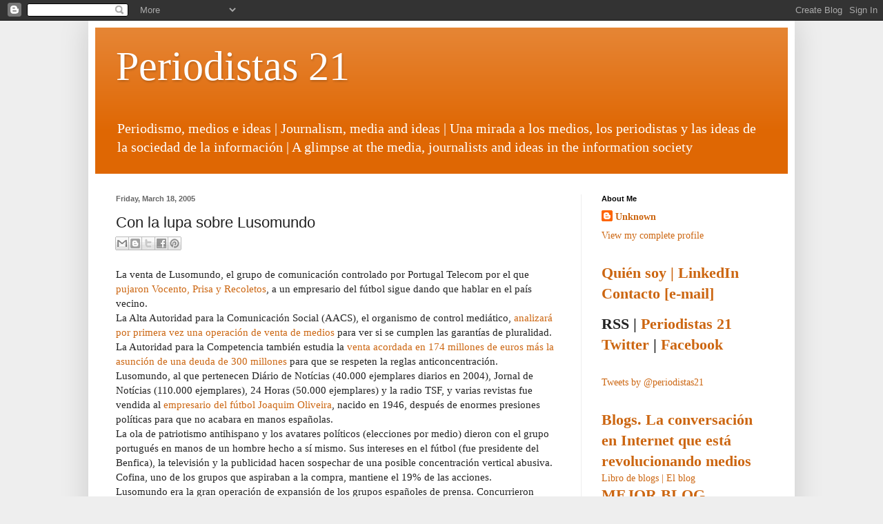

--- FILE ---
content_type: text/html; charset=UTF-8
request_url: https://periodistas21.blogspot.com/2005/03/con-la-lupa-sobre-lusomundo_18.html
body_size: 21140
content:
<!DOCTYPE html>
<html class='v2' dir='ltr' lang='en'>
<head>
<link href='https://www.blogger.com/static/v1/widgets/335934321-css_bundle_v2.css' rel='stylesheet' type='text/css'/>
<meta content='width=1100' name='viewport'/>
<meta content='text/html; charset=UTF-8' http-equiv='Content-Type'/>
<meta content='blogger' name='generator'/>
<link href='https://periodistas21.blogspot.com/favicon.ico' rel='icon' type='image/x-icon'/>
<link href='http://periodistas21.blogspot.com/2005/03/con-la-lupa-sobre-lusomundo_18.html' rel='canonical'/>
<link rel="alternate" type="application/atom+xml" title="Periodistas 21 - Atom" href="https://periodistas21.blogspot.com/feeds/posts/default" />
<link rel="alternate" type="application/rss+xml" title="Periodistas 21 - RSS" href="https://periodistas21.blogspot.com/feeds/posts/default?alt=rss" />
<link rel="service.post" type="application/atom+xml" title="Periodistas 21 - Atom" href="https://www.blogger.com/feeds/3632701/posts/default" />

<link rel="alternate" type="application/atom+xml" title="Periodistas 21 - Atom" href="https://periodistas21.blogspot.com/feeds/111116276262806226/comments/default" />
<!--Can't find substitution for tag [blog.ieCssRetrofitLinks]-->
<meta content='http://periodistas21.blogspot.com/2005/03/con-la-lupa-sobre-lusomundo_18.html' property='og:url'/>
<meta content='Con la lupa sobre Lusomundo' property='og:title'/>
<meta content='Periodismo, el negocio de los medios y la información, diarios, internet, redes sociales y organización de redacciones' property='og:description'/>
<title>Periodistas 21: Con la lupa sobre Lusomundo</title>
<style id='page-skin-1' type='text/css'><!--
/*
-----------------------------------------------
Blogger Template Style
Name:     Simple
Designer: Blogger
URL:      www.blogger.com
----------------------------------------------- */
/* Content
----------------------------------------------- */
body {
font: normal normal 14px Georgia, Utopia, 'Palatino Linotype', Palatino, serif;
color: #222222;
background: #eeeeee none repeat scroll top left;
padding: 0 40px 40px 40px;
}
html body .region-inner {
min-width: 0;
max-width: 100%;
width: auto;
}
h2 {
font-size: 22px;
}
a:link {
text-decoration:none;
color: #cc6611;
}
a:visited {
text-decoration:none;
color: #c7835e;
}
a:hover {
text-decoration:underline;
color: #cc5c00;
}
.body-fauxcolumn-outer .fauxcolumn-inner {
background: transparent none repeat scroll top left;
_background-image: none;
}
.body-fauxcolumn-outer .cap-top {
position: absolute;
z-index: 1;
height: 400px;
width: 100%;
}
.body-fauxcolumn-outer .cap-top .cap-left {
width: 100%;
background: transparent none repeat-x scroll top left;
_background-image: none;
}
.content-outer {
-moz-box-shadow: 0 0 40px rgba(0, 0, 0, .15);
-webkit-box-shadow: 0 0 5px rgba(0, 0, 0, .15);
-goog-ms-box-shadow: 0 0 10px #333333;
box-shadow: 0 0 40px rgba(0, 0, 0, .15);
margin-bottom: 1px;
}
.content-inner {
padding: 10px 10px;
}
.content-inner {
background-color: #ffffff;
}
/* Header
----------------------------------------------- */
.header-outer {
background: #df6703 url(//www.blogblog.com/1kt/simple/gradients_light.png) repeat-x scroll 0 -400px;
_background-image: none;
}
.Header h1 {
font: normal normal 60px Georgia, Utopia, 'Palatino Linotype', Palatino, serif;
color: #ffffff;
text-shadow: 1px 2px 3px rgba(0, 0, 0, .2);
}
.Header h1 a {
color: #ffffff;
}
.Header .description {
font-size: 140%;
color: #ffffff;
}
.header-inner .Header .titlewrapper {
padding: 22px 30px;
}
.header-inner .Header .descriptionwrapper {
padding: 0 30px;
}
/* Tabs
----------------------------------------------- */
.tabs-inner .section:first-child {
border-top: 0 solid #eeeeee;
}
.tabs-inner .section:first-child ul {
margin-top: -0;
border-top: 0 solid #eeeeee;
border-left: 0 solid #eeeeee;
border-right: 0 solid #eeeeee;
}
.tabs-inner .widget ul {
background: #f5f5f5 url(//www.blogblog.com/1kt/simple/gradients_light.png) repeat-x scroll 0 -800px;
_background-image: none;
border-bottom: 1px solid #eeeeee;
margin-top: 0;
margin-left: -30px;
margin-right: -30px;
}
.tabs-inner .widget li a {
display: inline-block;
padding: .6em 1em;
font: normal normal 14px Arial, Tahoma, Helvetica, FreeSans, sans-serif;
color: #999999;
border-left: 1px solid #ffffff;
border-right: 1px solid #eeeeee;
}
.tabs-inner .widget li:first-child a {
border-left: none;
}
.tabs-inner .widget li.selected a, .tabs-inner .widget li a:hover {
color: #000000;
background-color: #eeeeee;
text-decoration: none;
}
/* Columns
----------------------------------------------- */
.main-outer {
border-top: 0 solid #eeeeee;
}
.fauxcolumn-left-outer .fauxcolumn-inner {
border-right: 1px solid #eeeeee;
}
.fauxcolumn-right-outer .fauxcolumn-inner {
border-left: 1px solid #eeeeee;
}
/* Headings
----------------------------------------------- */
div.widget > h2,
div.widget h2.title {
margin: 0 0 1em 0;
font: normal bold 11px Verdana, Geneva, sans-serif;
color: #000000;
}
/* Widgets
----------------------------------------------- */
.widget .zippy {
color: #999999;
text-shadow: 2px 2px 1px rgba(0, 0, 0, .1);
}
.widget .popular-posts ul {
list-style: none;
}
/* Posts
----------------------------------------------- */
h2.date-header {
font: normal bold 11px Arial, Tahoma, Helvetica, FreeSans, sans-serif;
}
.date-header span {
background-color: transparent;
color: #666666;
padding: inherit;
letter-spacing: inherit;
margin: inherit;
}
.main-inner {
padding-top: 30px;
padding-bottom: 30px;
}
.main-inner .column-center-inner {
padding: 0 15px;
}
.main-inner .column-center-inner .section {
margin: 0 15px;
}
.post {
margin: 0 0 25px 0;
}
h3.post-title, .comments h4 {
font: normal normal 22px 'Trebuchet MS', Trebuchet, sans-serif;
margin: .75em 0 0;
}
.post-body {
font-size: 110%;
line-height: 1.4;
position: relative;
}
.post-body img, .post-body .tr-caption-container, .Profile img, .Image img,
.BlogList .item-thumbnail img {
padding: 2px;
background: #ffffff;
border: 1px solid #eeeeee;
-moz-box-shadow: 1px 1px 5px rgba(0, 0, 0, .1);
-webkit-box-shadow: 1px 1px 5px rgba(0, 0, 0, .1);
box-shadow: 1px 1px 5px rgba(0, 0, 0, .1);
}
.post-body img, .post-body .tr-caption-container {
padding: 5px;
}
.post-body .tr-caption-container {
color: #222222;
}
.post-body .tr-caption-container img {
padding: 0;
background: transparent;
border: none;
-moz-box-shadow: 0 0 0 rgba(0, 0, 0, .1);
-webkit-box-shadow: 0 0 0 rgba(0, 0, 0, .1);
box-shadow: 0 0 0 rgba(0, 0, 0, .1);
}
.post-header {
margin: 0 0 1.5em;
line-height: 1.6;
font-size: 90%;
}
.post-footer {
margin: 20px -2px 0;
padding: 5px 10px;
color: #666666;
background-color: #ebebeb;
border-bottom: 1px solid #eeeeee;
line-height: 1.6;
font-size: 90%;
}
#comments .comment-author {
padding-top: 1.5em;
border-top: 1px solid #eeeeee;
background-position: 0 1.5em;
}
#comments .comment-author:first-child {
padding-top: 0;
border-top: none;
}
.avatar-image-container {
margin: .2em 0 0;
}
#comments .avatar-image-container img {
border: 1px solid #eeeeee;
}
/* Comments
----------------------------------------------- */
.comments .comments-content .icon.blog-author {
background-repeat: no-repeat;
background-image: url([data-uri]);
}
.comments .comments-content .loadmore a {
border-top: 1px solid #999999;
border-bottom: 1px solid #999999;
}
.comments .comment-thread.inline-thread {
background-color: #ebebeb;
}
.comments .continue {
border-top: 2px solid #999999;
}
/* Accents
---------------------------------------------- */
.section-columns td.columns-cell {
border-left: 1px solid #eeeeee;
}
.blog-pager {
background: transparent none no-repeat scroll top center;
}
.blog-pager-older-link, .home-link,
.blog-pager-newer-link {
background-color: #ffffff;
padding: 5px;
}
.footer-outer {
border-top: 0 dashed #bbbbbb;
}
/* Mobile
----------------------------------------------- */
body.mobile  {
background-size: auto;
}
.mobile .body-fauxcolumn-outer {
background: transparent none repeat scroll top left;
}
.mobile .body-fauxcolumn-outer .cap-top {
background-size: 100% auto;
}
.mobile .content-outer {
-webkit-box-shadow: 0 0 3px rgba(0, 0, 0, .15);
box-shadow: 0 0 3px rgba(0, 0, 0, .15);
}
.mobile .tabs-inner .widget ul {
margin-left: 0;
margin-right: 0;
}
.mobile .post {
margin: 0;
}
.mobile .main-inner .column-center-inner .section {
margin: 0;
}
.mobile .date-header span {
padding: 0.1em 10px;
margin: 0 -10px;
}
.mobile h3.post-title {
margin: 0;
}
.mobile .blog-pager {
background: transparent none no-repeat scroll top center;
}
.mobile .footer-outer {
border-top: none;
}
.mobile .main-inner, .mobile .footer-inner {
background-color: #ffffff;
}
.mobile-index-contents {
color: #222222;
}
.mobile-link-button {
background-color: #cc6611;
}
.mobile-link-button a:link, .mobile-link-button a:visited {
color: #ffffff;
}
.mobile .tabs-inner .section:first-child {
border-top: none;
}
.mobile .tabs-inner .PageList .widget-content {
background-color: #eeeeee;
color: #000000;
border-top: 1px solid #eeeeee;
border-bottom: 1px solid #eeeeee;
}
.mobile .tabs-inner .PageList .widget-content .pagelist-arrow {
border-left: 1px solid #eeeeee;
}

--></style>
<style id='template-skin-1' type='text/css'><!--
body {
min-width: 1024px;
}
.content-outer, .content-fauxcolumn-outer, .region-inner {
min-width: 1024px;
max-width: 1024px;
_width: 1024px;
}
.main-inner .columns {
padding-left: 0;
padding-right: 300px;
}
.main-inner .fauxcolumn-center-outer {
left: 0;
right: 300px;
/* IE6 does not respect left and right together */
_width: expression(this.parentNode.offsetWidth -
parseInt("0") -
parseInt("300px") + 'px');
}
.main-inner .fauxcolumn-left-outer {
width: 0;
}
.main-inner .fauxcolumn-right-outer {
width: 300px;
}
.main-inner .column-left-outer {
width: 0;
right: 100%;
margin-left: -0;
}
.main-inner .column-right-outer {
width: 300px;
margin-right: -300px;
}
#layout {
min-width: 0;
}
#layout .content-outer {
min-width: 0;
width: 800px;
}
#layout .region-inner {
min-width: 0;
width: auto;
}
body#layout div.add_widget {
padding: 8px;
}
body#layout div.add_widget a {
margin-left: 32px;
}
--></style>
<script type='text/javascript'>
        (function(i,s,o,g,r,a,m){i['GoogleAnalyticsObject']=r;i[r]=i[r]||function(){
        (i[r].q=i[r].q||[]).push(arguments)},i[r].l=1*new Date();a=s.createElement(o),
        m=s.getElementsByTagName(o)[0];a.async=1;a.src=g;m.parentNode.insertBefore(a,m)
        })(window,document,'script','https://www.google-analytics.com/analytics.js','ga');
        ga('create', 'UA-36100922-1', 'auto', 'blogger');
        ga('blogger.send', 'pageview');
      </script>
<link href='https://www.blogger.com/dyn-css/authorization.css?targetBlogID=3632701&amp;zx=39ff3bd8-1830-4988-8351-cd8f2e5de4df' media='none' onload='if(media!=&#39;all&#39;)media=&#39;all&#39;' rel='stylesheet'/><noscript><link href='https://www.blogger.com/dyn-css/authorization.css?targetBlogID=3632701&amp;zx=39ff3bd8-1830-4988-8351-cd8f2e5de4df' rel='stylesheet'/></noscript>
<meta name='google-adsense-platform-account' content='ca-host-pub-1556223355139109'/>
<meta name='google-adsense-platform-domain' content='blogspot.com'/>

<!-- data-ad-client=ca-pub-2823210058372632 -->

</head>
<body class='loading variant-bold'>
<div class='navbar section' id='navbar' name='Navbar'><div class='widget Navbar' data-version='1' id='Navbar1'><script type="text/javascript">
    function setAttributeOnload(object, attribute, val) {
      if(window.addEventListener) {
        window.addEventListener('load',
          function(){ object[attribute] = val; }, false);
      } else {
        window.attachEvent('onload', function(){ object[attribute] = val; });
      }
    }
  </script>
<div id="navbar-iframe-container"></div>
<script type="text/javascript" src="https://apis.google.com/js/platform.js"></script>
<script type="text/javascript">
      gapi.load("gapi.iframes:gapi.iframes.style.bubble", function() {
        if (gapi.iframes && gapi.iframes.getContext) {
          gapi.iframes.getContext().openChild({
              url: 'https://www.blogger.com/navbar/3632701?po\x3d111116276262806226\x26origin\x3dhttps://periodistas21.blogspot.com',
              where: document.getElementById("navbar-iframe-container"),
              id: "navbar-iframe"
          });
        }
      });
    </script><script type="text/javascript">
(function() {
var script = document.createElement('script');
script.type = 'text/javascript';
script.src = '//pagead2.googlesyndication.com/pagead/js/google_top_exp.js';
var head = document.getElementsByTagName('head')[0];
if (head) {
head.appendChild(script);
}})();
</script>
</div></div>
<div class='body-fauxcolumns'>
<div class='fauxcolumn-outer body-fauxcolumn-outer'>
<div class='cap-top'>
<div class='cap-left'></div>
<div class='cap-right'></div>
</div>
<div class='fauxborder-left'>
<div class='fauxborder-right'></div>
<div class='fauxcolumn-inner'>
</div>
</div>
<div class='cap-bottom'>
<div class='cap-left'></div>
<div class='cap-right'></div>
</div>
</div>
</div>
<div class='content'>
<div class='content-fauxcolumns'>
<div class='fauxcolumn-outer content-fauxcolumn-outer'>
<div class='cap-top'>
<div class='cap-left'></div>
<div class='cap-right'></div>
</div>
<div class='fauxborder-left'>
<div class='fauxborder-right'></div>
<div class='fauxcolumn-inner'>
</div>
</div>
<div class='cap-bottom'>
<div class='cap-left'></div>
<div class='cap-right'></div>
</div>
</div>
</div>
<div class='content-outer'>
<div class='content-cap-top cap-top'>
<div class='cap-left'></div>
<div class='cap-right'></div>
</div>
<div class='fauxborder-left content-fauxborder-left'>
<div class='fauxborder-right content-fauxborder-right'></div>
<div class='content-inner'>
<header>
<div class='header-outer'>
<div class='header-cap-top cap-top'>
<div class='cap-left'></div>
<div class='cap-right'></div>
</div>
<div class='fauxborder-left header-fauxborder-left'>
<div class='fauxborder-right header-fauxborder-right'></div>
<div class='region-inner header-inner'>
<div class='header section' id='header' name='Header'><div class='widget Header' data-version='1' id='Header1'>
<div id='header-inner'>
<div class='titlewrapper'>
<h1 class='title'>
<a href='https://periodistas21.blogspot.com/'>
Periodistas 21
</a>
</h1>
</div>
<div class='descriptionwrapper'>
<p class='description'><span>Periodismo, medios e ideas | Journalism, media and ideas | Una mirada a los medios, los periodistas y las ideas de la sociedad de la información | A glimpse at the media, journalists and ideas in the information society</span></p>
</div>
</div>
</div></div>
</div>
</div>
<div class='header-cap-bottom cap-bottom'>
<div class='cap-left'></div>
<div class='cap-right'></div>
</div>
</div>
</header>
<div class='tabs-outer'>
<div class='tabs-cap-top cap-top'>
<div class='cap-left'></div>
<div class='cap-right'></div>
</div>
<div class='fauxborder-left tabs-fauxborder-left'>
<div class='fauxborder-right tabs-fauxborder-right'></div>
<div class='region-inner tabs-inner'>
<div class='tabs no-items section' id='crosscol' name='Cross-Column'></div>
<div class='tabs no-items section' id='crosscol-overflow' name='Cross-Column 2'></div>
</div>
</div>
<div class='tabs-cap-bottom cap-bottom'>
<div class='cap-left'></div>
<div class='cap-right'></div>
</div>
</div>
<div class='main-outer'>
<div class='main-cap-top cap-top'>
<div class='cap-left'></div>
<div class='cap-right'></div>
</div>
<div class='fauxborder-left main-fauxborder-left'>
<div class='fauxborder-right main-fauxborder-right'></div>
<div class='region-inner main-inner'>
<div class='columns fauxcolumns'>
<div class='fauxcolumn-outer fauxcolumn-center-outer'>
<div class='cap-top'>
<div class='cap-left'></div>
<div class='cap-right'></div>
</div>
<div class='fauxborder-left'>
<div class='fauxborder-right'></div>
<div class='fauxcolumn-inner'>
</div>
</div>
<div class='cap-bottom'>
<div class='cap-left'></div>
<div class='cap-right'></div>
</div>
</div>
<div class='fauxcolumn-outer fauxcolumn-left-outer'>
<div class='cap-top'>
<div class='cap-left'></div>
<div class='cap-right'></div>
</div>
<div class='fauxborder-left'>
<div class='fauxborder-right'></div>
<div class='fauxcolumn-inner'>
</div>
</div>
<div class='cap-bottom'>
<div class='cap-left'></div>
<div class='cap-right'></div>
</div>
</div>
<div class='fauxcolumn-outer fauxcolumn-right-outer'>
<div class='cap-top'>
<div class='cap-left'></div>
<div class='cap-right'></div>
</div>
<div class='fauxborder-left'>
<div class='fauxborder-right'></div>
<div class='fauxcolumn-inner'>
</div>
</div>
<div class='cap-bottom'>
<div class='cap-left'></div>
<div class='cap-right'></div>
</div>
</div>
<!-- corrects IE6 width calculation -->
<div class='columns-inner'>
<div class='column-center-outer'>
<div class='column-center-inner'>
<div class='main section' id='main' name='Main'><div class='widget Blog' data-version='1' id='Blog1'>
<div class='blog-posts hfeed'>

          <div class="date-outer">
        
<h2 class='date-header'><span>Friday, March 18, 2005</span></h2>

          <div class="date-posts">
        
<div class='post-outer'>
<div class='post hentry' itemscope='itemscope' itemtype='http://schema.org/BlogPosting'>
<a name='111116276262806226'></a>
<h3 class='post-title entry-title' itemprop='name'>
Con la lupa sobre Lusomundo
</h3>
<div class='post-header'>
<div class='post-header-line-1'><div class='post-share-buttons goog-inline-block'>
<a class='goog-inline-block share-button sb-email' href='https://www.blogger.com/share-post.g?blogID=3632701&postID=111116276262806226&target=email' target='_blank' title='Email This'><span class='share-button-link-text'>Email This</span></a><a class='goog-inline-block share-button sb-blog' href='https://www.blogger.com/share-post.g?blogID=3632701&postID=111116276262806226&target=blog' onclick='window.open(this.href, "_blank", "height=270,width=475"); return false;' target='_blank' title='BlogThis!'><span class='share-button-link-text'>BlogThis!</span></a><a class='goog-inline-block share-button sb-twitter' href='https://www.blogger.com/share-post.g?blogID=3632701&postID=111116276262806226&target=twitter' target='_blank' title='Share to X'><span class='share-button-link-text'>Share to X</span></a><a class='goog-inline-block share-button sb-facebook' href='https://www.blogger.com/share-post.g?blogID=3632701&postID=111116276262806226&target=facebook' onclick='window.open(this.href, "_blank", "height=430,width=640"); return false;' target='_blank' title='Share to Facebook'><span class='share-button-link-text'>Share to Facebook</span></a><a class='goog-inline-block share-button sb-pinterest' href='https://www.blogger.com/share-post.g?blogID=3632701&postID=111116276262806226&target=pinterest' target='_blank' title='Share to Pinterest'><span class='share-button-link-text'>Share to Pinterest</span></a>
</div>
</div>
</div>
<div class='post-body entry-content' id='post-body-111116276262806226' itemprop='description articleBody'>
La venta de Lusomundo, el grupo de comunicación controlado por Portugal Telecom por el que <a href="http://periodistas21.blogspot.com/2005/03/los-redactores-de-le-monde-estudiarn.html">pujaron Vocento, Prisa y Recoletos</a>, a un empresario del fútbol sigue dando que hablar en el país vecino.<br />La Alta Autoridad para la Comunicación Social (AACS), el organismo de control mediático, <a href="http://dn.sapo.pt/2005/03/18/media/alienacao_lusomundo_gera_audicao_ine.html">analizará por primera vez una operación de venta de medios</a> para ver si se cumplen las garantías de pluralidad. La Autoridad para la Competencia también estudia la <a href="http://sic.sapo.pt/index.php?article=16768&amp;visual=3&amp;area_id=3">venta acordada en 174 millones de euros más la asunción de una deuda de 300 millones</a> para que se respeten la reglas anticoncentración.<br />Lusomundo, al que pertenecen Diário de Notícias (40.000 ejemplares diarios en 2004), Jornal de Notícias (110.000 ejemplares), 24 Horas (50.000 ejemplares) y la radio TSF, y varias revistas fue vendida al <a href="http://www.diarioeconomico.com/edicion/noticia/0,2458,599311,00.html">empresario del fútbol Joaquim Oliveira</a>, nacido en 1946, después de enormes presiones políticas para que no acabara en manos españolas. <br />La ola de patriotismo antihispano y los avatares políticos (elecciones por medio) dieron con el grupo portugués en manos de un hombre hecho a sí mismo. Sus intereses en el fútbol (fue presidente del Benfica), la televisión y la publicidad hacen sospechar de una posible concentración vertical abusiva. <br />Cofina, uno de los grupos que aspiraban a la compra, mantiene el 19% de las acciones.<br />Lusomundo era la gran operación de expansión de los grupos españoles de prensa. Concurrieron Vocento y Prisa por separado con ofertas de más de cien millones de euros y Recoletos se alió con el empresario portugués João Pereira Coutinho.<br /><br /><a href="http://ciberjornalismo.com/2005/03/para-ler-alienao-da-lusomundo-gera.htm">Ponto Media |&#160;Audiçao Lusomundo</a><br /><a href="http://dn.sapo.pt/2005/03/18/media/alienacao_lusomundo_gera_audicao_ine.html">DN Online: Alienaçao da Lusomundo gera audiçao inedita na AACS</a><br /><a href="http://www.diarioeconomico.com/edicion/noticia/0,2458,599311,00.html">Diário Económico | A história do empresário discreto que começou por pregar cartazes</a><br /><a href="http://sic.sapo.pt/index.php?article=16768&amp;visual=3&amp;area_id=3">SIC | Trezentos milhões de euros</a>
<div>
<a class='twitter-share-button' data-hashtags='periodismo' data-lang='es' data-via='periodistas21' href='https://twitter.com/share'>Twittear</a>
<script>!function(d,s,id){var js,fjs=d.getElementsByTagName(s)[0];if(!d.getElementById(id)){js=d.createElement(s);js.id=id;js.src="//platform.twitter.com/widgets.js";fjs.parentNode.insertBefore(js,fjs);}}(document,"script","twitter-wjs");</script>
</div>
<div style='clear: both;'></div>
</div>
<div class='post-footer'>
<div class='post-footer-line post-footer-line-1'><span class='post-author vcard'>
por
<span class='fn'>
<a href='https://www.blogger.com/profile/06557631272225343320' itemprop='author' rel='author' title='author profile'>
Unknown
</a>
</span>
</span>
<span class='post-timestamp'>
at
<a class='timestamp-link' href='https://periodistas21.blogspot.com/2005/03/con-la-lupa-sobre-lusomundo_18.html' itemprop='url' rel='bookmark' title='permanent link'><abbr class='published' itemprop='datePublished' title='2005-03-18T17:18:00+01:00'>5:18 PM</abbr></a>
</span>
<span class='post-comment-link'>
</span>
<span class='post-labels'>
</span>
<span class='post-backlinks post-comment-link'>
</span>
<span class='post-icons'>
<span class='item-action'>
<a href='https://www.blogger.com/email-post/3632701/111116276262806226' title='Email Post'>
<img alt="" class="icon-action" height="13" src="//img1.blogblog.com/img/icon18_email.gif" width="18">
</a>
</span>
<span class='item-control blog-admin pid-1522923336'>
<a href='https://www.blogger.com/post-edit.g?blogID=3632701&postID=111116276262806226&from=pencil' title='Edit Post'>
<img alt='' class='icon-action' height='18' src='https://resources.blogblog.com/img/icon18_edit_allbkg.gif' width='18'/>
</a>
</span>
</span>
</div>
<div class='post-footer-line post-footer-line-2'></div>
<div class='post-footer-line post-footer-line-3'></div>
</div>
</div>
<div class='comments' id='comments'>
<a name='comments'></a>
</div>
</div>

        </div></div>
      
</div>
<div class='blog-pager' id='blog-pager'>
<span id='blog-pager-newer-link'>
<a class='blog-pager-newer-link' href='https://periodistas21.blogspot.com/2005/03/la-bbc-y-su-ejemplo-de-transparencia.html' id='Blog1_blog-pager-newer-link' title='Newer Post'>Newer Post</a>
</span>
<span id='blog-pager-older-link'>
<a class='blog-pager-older-link' href='https://periodistas21.blogspot.com/2005/03/francisco-umbral-se-confiesa-con-el_18.html' id='Blog1_blog-pager-older-link' title='Older Post'>Older Post</a>
</span>
<a class='home-link' href='https://periodistas21.blogspot.com/'>Home</a>
</div>
<div class='clear'></div>
<div class='post-feeds'>
</div>
</div></div>
</div>
</div>
<div class='column-left-outer'>
<div class='column-left-inner'>
<aside>
</aside>
</div>
</div>
<div class='column-right-outer'>
<div class='column-right-inner'>
<aside>
<div class='sidebar section' id='sidebar-right-1'><div class='widget Profile' data-version='1' id='Profile1'>
<h2>About Me</h2>
<div class='widget-content'>
<dl class='profile-datablock'>
<dt class='profile-data'>
<a class='profile-name-link g-profile' href='https://www.blogger.com/profile/06557631272225343320' rel='author' style='background-image: url(//www.blogger.com/img/logo-16.png);'>
Unknown
</a>
</dt>
</dl>
<a class='profile-link' href='https://www.blogger.com/profile/06557631272225343320' rel='author'>View my complete profile</a>
<div class='clear'></div>
</div>
</div><div class='widget Text' data-version='1' id='Text1'>
<div class='widget-content'>
<h2><a href="http://es.linkedin.com/in/juanvarela">Quién soy | LinkedIn</a></h2><h2><a href="mailto:blog@periodistas21.com">Contacto [e-mail]</a></h2><p></p>  <p class="MsoNormal"></p><p></p><a href="http://www.soitu.es/soitu/sociedadcableada.html">  </a><p class="MsoNormal"><span lang="EN-US" style=""></span></p><h2>RSS | <a href="http://feeds2.feedburner.com/blogspot/rHCJ">Periodistas 21</a></h2><h2><a href="http://twitter.com/periodistas21">Twitter</a> | <a href="http://www.facebook.com/profile.php?id=781394695">Facebook</a></h2><o:p></o:p><p></p>  <p class="MsoNormal"><span lang="EN-US" style=""><script src="//embed.technorati.com/embed/vu9cpqsf3s.js" type="text/javascript"></script><o:p></o:p></span></p>
</div>
<div class='clear'></div>
</div><div class='widget HTML' data-version='1' id='HTML2'>
<div class='widget-content'>
<a class="twitter-timeline" href="https://twitter.com/periodistas21" data-widget-id="263980793976721408">Tweets by @periodistas21</a>
<script>!function(d,s,id){var js,fjs=d.getElementsByTagName(s)[0];if(!d.getElementById(id)){js=d.createElement(s);js.id=id;js.src="//platform.twitter.com/widgets.js";fjs.parentNode.insertBefore(js,fjs);}}(document,"script","twitter-wjs");</script>
</div>
<div class='clear'></div>
</div><div class='widget HTML' data-version='1' id='HTML1'>
<div class='widget-content'>
<a href="http://www.esic.es/corporativo/esp/editorial_catalogo_detalle.asp?isbn=84-7356-427-8"><h2><b>Blogs</b>. La conversación en Internet que está revolucionando medios</h2></a>
<a href="http://www.librodeblogs.com/">Libro de blogs | El blog</a>

<h2><a href="http://www.thebobs.de/bob.php?site=winner_kat&katid=12"><b><u>MEJOR BLOG PERIODÍSTICO ESPAÑOL</u></b> - The Bobs - Best of the Blogs - Deutsche Welle International Weblog Awards 2004</a></h2>

<h2>Wikis y documentos de P21</h2>
<a href="http://periodistas21.blogspot.com/2009/03/el-periodista-como-red-social.html">El periodista como red social</a>
<br/><a href="http://periodistas21.blogspot.com/2009/03/la-publicidad-supera-al-pago-en-los.html">La publicidad supera al pago</a>
<br/><a href="http://periodistas21.blogspot.com/2009/02/la-clave-es-la-publicidad-no-el-pago.html">La clave es la publicidad, no el pago</a>
<br/><a href="http://periodistas21.blogspot.com/2009/02/no-paren-las-rotativas-todavia.html">No paren las rotativas... todavía</a>
<br/><a href="http://periodistas21.blogspot.com/2008/11/nuevo-negocio-para-nuevos-medios.html">Nuevo negocio para nuevos medios</a>
<br/><a href="http://periodistas21.blogspot.com/2008/11/nuevos-algoritmos-para-los-medios.html">Nuevos algoritmos para los medios informativos</a>
<br/><a href="http://periodistas21.blogspot.com/2008/10/un-nuevo-modelo-de-negocio-para-la.html">Un nuevo modelo de negocio para la información</a>
<br/><a href="http://periodistas21.blogspot.com/2008/10/lecciones-de-la-crisis-para-los-medios.html">Lecciones de la crisis</a>
<br/><a href="http://periodistas21.blogspot.com/2008/10/convergencia-de-medios-contra-la-crisis.html">Convergencia de medios contra la crisis</a>
<br/><a href="http://periodistas21.blogspot.com/2008/09/claves-del-futuro-digital-para-la.html">Claves del futuro digital para la prensa local</a>
<br/><a href="http://periodistas21.blogspot.com/2008/08/la-reinvencin-de-los-diarios.html">La reinvención de los diarios</a>
<br/><a href="http://www.escolar.net/wiki/index.php/El_fin_de_la_era_de_la_prensa">El fin de la prensa | Artículo abierto</a>
<br/><a href="http://www.escolar.net/wiki/index.php/Periodismo_3.0%2C_la_socializaci%C3%B3n_de_la_informaci%C3%B3n">Periodismo 3.0</a>
<br/><a href="http://www.escolar.net/wiki/index.php/Estatuto_del_periodista_profesional">Estatuto del periodista</a>
<br/><a href="http://www.escolar.net/wiki/index.php/Blogs_pol%C3%ADticos">Blogs políticos</a>
<br/><a href="http://www.escolar.net/wiki/index.php/Blogs_period%C3%ADsticos_en_castellano_o_lenguas_espa%C3%B1olas">Blogs periodísticos</a>
<br/><a href="http://www.escolar.net/wiki/index.php/Blogs_literarios_y_sobre_libros">Wiki de blogs literarios</a>
</div>
<div class='clear'></div>
</div><div class='widget Followers' data-version='1' id='Followers1'>
<h2 class='title'>Followers</h2>
<div class='widget-content'>
<div id='Followers1-wrapper'>
<div style='margin-right:2px;'>
<div><script type="text/javascript" src="https://apis.google.com/js/platform.js"></script>
<div id="followers-iframe-container"></div>
<script type="text/javascript">
    window.followersIframe = null;
    function followersIframeOpen(url) {
      gapi.load("gapi.iframes", function() {
        if (gapi.iframes && gapi.iframes.getContext) {
          window.followersIframe = gapi.iframes.getContext().openChild({
            url: url,
            where: document.getElementById("followers-iframe-container"),
            messageHandlersFilter: gapi.iframes.CROSS_ORIGIN_IFRAMES_FILTER,
            messageHandlers: {
              '_ready': function(obj) {
                window.followersIframe.getIframeEl().height = obj.height;
              },
              'reset': function() {
                window.followersIframe.close();
                followersIframeOpen("https://www.blogger.com/followers/frame/3632701?colors\x3dCgt0cmFuc3BhcmVudBILdHJhbnNwYXJlbnQaByMyMjIyMjIiByNjYzY2MTEqByNmZmZmZmYyByMwMDAwMDA6ByMyMjIyMjJCByNjYzY2MTFKByM5OTk5OTlSByNjYzY2MTFaC3RyYW5zcGFyZW50\x26pageSize\x3d21\x26hl\x3den\x26origin\x3dhttps://periodistas21.blogspot.com");
              },
              'open': function(url) {
                window.followersIframe.close();
                followersIframeOpen(url);
              }
            }
          });
        }
      });
    }
    followersIframeOpen("https://www.blogger.com/followers/frame/3632701?colors\x3dCgt0cmFuc3BhcmVudBILdHJhbnNwYXJlbnQaByMyMjIyMjIiByNjYzY2MTEqByNmZmZmZmYyByMwMDAwMDA6ByMyMjIyMjJCByNjYzY2MTFKByM5OTk5OTlSByNjYzY2MTFaC3RyYW5zcGFyZW50\x26pageSize\x3d21\x26hl\x3den\x26origin\x3dhttps://periodistas21.blogspot.com");
  </script></div>
</div>
</div>
<div class='clear'></div>
</div>
</div><div class='widget Label' data-version='1' id='Label1'>
<h2>Labels</h2>
<div class='widget-content list-label-widget-content'>
<ul>
<li>
<a dir='ltr' href='https://periodistas21.blogspot.com/search/label/televisi%C3%B3n'>televisión</a>
<span dir='ltr'>(417)</span>
</li>
<li>
<a dir='ltr' href='https://periodistas21.blogspot.com/search/label/pol%C3%ADtica'>política</a>
<span dir='ltr'>(336)</span>
</li>
<li>
<a dir='ltr' href='https://periodistas21.blogspot.com/search/label/diarios'>diarios</a>
<span dir='ltr'>(287)</span>
</li>
<li>
<a dir='ltr' href='https://periodistas21.blogspot.com/search/label/negocio'>negocio</a>
<span dir='ltr'>(260)</span>
</li>
<li>
<a dir='ltr' href='https://periodistas21.blogspot.com/search/label/medios'>medios</a>
<span dir='ltr'>(244)</span>
</li>
<li>
<a dir='ltr' href='https://periodistas21.blogspot.com/search/label/internet'>internet</a>
<span dir='ltr'>(203)</span>
</li>
<li>
<a dir='ltr' href='https://periodistas21.blogspot.com/search/label/periodismo'>periodismo</a>
<span dir='ltr'>(193)</span>
</li>
<li>
<a dir='ltr' href='https://periodistas21.blogspot.com/search/label/redes%20sociales'>redes sociales</a>
<span dir='ltr'>(172)</span>
</li>
<li>
<a dir='ltr' href='https://periodistas21.blogspot.com/search/label/publicidad'>publicidad</a>
<span dir='ltr'>(170)</span>
</li>
<li>
<a dir='ltr' href='https://periodistas21.blogspot.com/search/label/fin%20era%20prensa'>fin era prensa</a>
<span dir='ltr'>(165)</span>
</li>
<li>
<a dir='ltr' href='https://periodistas21.blogspot.com/search/label/m%C3%BAsica'>música</a>
<span dir='ltr'>(138)</span>
</li>
<li>
<a dir='ltr' href='https://periodistas21.blogspot.com/search/label/medios%20sociales'>medios sociales</a>
<span dir='ltr'>(131)</span>
</li>
<li>
<a dir='ltr' href='https://periodistas21.blogspot.com/search/label/m%C3%B3vil'>móvil</a>
<span dir='ltr'>(130)</span>
</li>
<li>
<a dir='ltr' href='https://periodistas21.blogspot.com/search/label/periodistas'>periodistas</a>
<span dir='ltr'>(119)</span>
</li>
<li>
<a dir='ltr' href='https://periodistas21.blogspot.com/search/label/sociedad%20informaci%C3%B3n'>sociedad información</a>
<span dir='ltr'>(119)</span>
</li>
<li>
<a dir='ltr' href='https://periodistas21.blogspot.com/search/label/propiedad%20intelectual'>propiedad intelectual</a>
<span dir='ltr'>(116)</span>
</li>
<li>
<a dir='ltr' href='https://periodistas21.blogspot.com/search/label/elecciones'>elecciones</a>
<span dir='ltr'>(115)</span>
</li>
<li>
<a dir='ltr' href='https://periodistas21.blogspot.com/search/label/pago'>pago</a>
<span dir='ltr'>(110)</span>
</li>
<li>
<a dir='ltr' href='https://periodistas21.blogspot.com/search/label/modelo%20negocio'>modelo negocio</a>
<span dir='ltr'>(108)</span>
</li>
<li>
<a dir='ltr' href='https://periodistas21.blogspot.com/search/label/convergencia'>convergencia</a>
<span dir='ltr'>(107)</span>
</li>
<li>
<a dir='ltr' href='https://periodistas21.blogspot.com/search/label/derechos'>derechos</a>
<span dir='ltr'>(100)</span>
</li>
<li>
<a dir='ltr' href='https://periodistas21.blogspot.com/search/label/RTVE'>RTVE</a>
<span dir='ltr'>(98)</span>
</li>
<li>
<a dir='ltr' href='https://periodistas21.blogspot.com/search/label/google'>google</a>
<span dir='ltr'>(91)</span>
</li>
<li>
<a dir='ltr' href='https://periodistas21.blogspot.com/search/label/ciberdemocracia'>ciberdemocracia</a>
<span dir='ltr'>(86)</span>
</li>
<li>
<a dir='ltr' href='https://periodistas21.blogspot.com/search/label/audiencia'>audiencia</a>
<span dir='ltr'>(79)</span>
</li>
<li>
<a dir='ltr' href='https://periodistas21.blogspot.com/search/label/crisis'>crisis</a>
<span dir='ltr'>(79)</span>
</li>
<li>
<a dir='ltr' href='https://periodistas21.blogspot.com/search/label/televisi%C3%B3n%202.0'>televisión 2.0</a>
<span dir='ltr'>(78)</span>
</li>
<li>
<a dir='ltr' href='https://periodistas21.blogspot.com/search/label/servicio%20p%C3%BAblico'>servicio público</a>
<span dir='ltr'>(77)</span>
</li>
<li>
<a dir='ltr' href='https://periodistas21.blogspot.com/search/label/Prisa'>Prisa</a>
<span dir='ltr'>(74)</span>
</li>
<li>
<a dir='ltr' href='https://periodistas21.blogspot.com/search/label/El%20Pa%C3%ADs'>El País</a>
<span dir='ltr'>(73)</span>
</li>
<li>
<a dir='ltr' href='https://periodistas21.blogspot.com/search/label/derechos%20autor'>derechos autor</a>
<span dir='ltr'>(73)</span>
</li>
<li>
<a dir='ltr' href='https://periodistas21.blogspot.com/search/label/tecnolog%C3%ADa'>tecnología</a>
<span dir='ltr'>(70)</span>
</li>
<li>
<a dir='ltr' href='https://periodistas21.blogspot.com/search/label/v%C3%ADdeo'>vídeo</a>
<span dir='ltr'>(70)</span>
</li>
<li>
<a dir='ltr' href='https://periodistas21.blogspot.com/search/label/libertades'>libertades</a>
<span dir='ltr'>(69)</span>
</li>
<li>
<a dir='ltr' href='https://periodistas21.blogspot.com/search/label/f%C3%BAtbol'>fútbol</a>
<span dir='ltr'>(67)</span>
</li>
<li>
<a dir='ltr' href='https://periodistas21.blogspot.com/search/label/dise%C3%B1o'>diseño</a>
<span dir='ltr'>(61)</span>
</li>
<li>
<a dir='ltr' href='https://periodistas21.blogspot.com/search/label/plataformas'>plataformas</a>
<span dir='ltr'>(61)</span>
</li>
<li>
<a dir='ltr' href='https://periodistas21.blogspot.com/search/label/periodismo%203.0'>periodismo 3.0</a>
<span dir='ltr'>(60)</span>
</li>
<li>
<a dir='ltr' href='https://periodistas21.blogspot.com/search/label/blogs'>blogs</a>
<span dir='ltr'>(59)</span>
</li>
<li>
<a dir='ltr' href='https://periodistas21.blogspot.com/search/label/literatura'>literatura</a>
<span dir='ltr'>(59)</span>
</li>
<li>
<a dir='ltr' href='https://periodistas21.blogspot.com/search/label/facebook'>facebook</a>
<span dir='ltr'>(58)</span>
</li>
<li>
<a dir='ltr' href='https://periodistas21.blogspot.com/search/label/aplicaciones'>aplicaciones</a>
<span dir='ltr'>(57)</span>
</li>
<li>
<a dir='ltr' href='https://periodistas21.blogspot.com/search/label/identidad'>identidad</a>
<span dir='ltr'>(57)</span>
</li>
<li>
<a dir='ltr' href='https://periodistas21.blogspot.com/search/label/gratuitos'>gratuitos</a>
<span dir='ltr'>(56)</span>
</li>
<li>
<a dir='ltr' href='https://periodistas21.blogspot.com/search/label/proyectos'>proyectos</a>
<span dir='ltr'>(54)</span>
</li>
<li>
<a dir='ltr' href='https://periodistas21.blogspot.com/search/label/campa%C3%B1as'>campañas</a>
<span dir='ltr'>(53)</span>
</li>
<li>
<a dir='ltr' href='https://periodistas21.blogspot.com/search/label/leyes'>leyes</a>
<span dir='ltr'>(53)</span>
</li>
<li>
<a dir='ltr' href='https://periodistas21.blogspot.com/search/label/libro'>libro</a>
<span dir='ltr'>(51)</span>
</li>
<li>
<a dir='ltr' href='https://periodistas21.blogspot.com/search/label/TDT'>TDT</a>
<span dir='ltr'>(50)</span>
</li>
<li>
<a dir='ltr' href='https://periodistas21.blogspot.com/search/label/econom%C3%ADa'>economía</a>
<span dir='ltr'>(49)</span>
</li>
<li>
<a dir='ltr' href='https://periodistas21.blogspot.com/search/label/flujo%20social'>flujo social</a>
<span dir='ltr'>(48)</span>
</li>
<li>
<a dir='ltr' href='https://periodistas21.blogspot.com/search/label/neutralidadred'>neutralidadred</a>
<span dir='ltr'>(47)</span>
</li>
<li>
<a dir='ltr' href='https://periodistas21.blogspot.com/search/label/digital'>digital</a>
<span dir='ltr'>(45)</span>
</li>
<li>
<a dir='ltr' href='https://periodistas21.blogspot.com/search/label/censura'>censura</a>
<span dir='ltr'>(44)</span>
</li>
<li>
<a dir='ltr' href='https://periodistas21.blogspot.com/search/label/tr%C3%A1fico'>tráfico</a>
<span dir='ltr'>(44)</span>
</li>
<li>
<a dir='ltr' href='https://periodistas21.blogspot.com/search/label/PP'>PP</a>
<span dir='ltr'>(43)</span>
</li>
<li>
<a dir='ltr' href='https://periodistas21.blogspot.com/search/label/twitter'>twitter</a>
<span dir='ltr'>(43)</span>
</li>
<li>
<a dir='ltr' href='https://periodistas21.blogspot.com/search/label/buscadores'>buscadores</a>
<span dir='ltr'>(42)</span>
</li>
<li>
<a dir='ltr' href='https://periodistas21.blogspot.com/search/label/control%202.0'>control 2.0</a>
<span dir='ltr'>(42)</span>
</li>
<li>
<a dir='ltr' href='https://periodistas21.blogspot.com/search/label/resultados'>resultados</a>
<span dir='ltr'>(42)</span>
</li>
<li>
<a dir='ltr' href='https://periodistas21.blogspot.com/search/label/Obama'>Obama</a>
<span dir='ltr'>(40)</span>
</li>
<li>
<a dir='ltr' href='https://periodistas21.blogspot.com/search/label/nuevos%20medios'>nuevos medios</a>
<span dir='ltr'>(40)</span>
</li>
<li>
<a dir='ltr' href='https://periodistas21.blogspot.com/search/label/debate%20electoral'>debate electoral</a>
<span dir='ltr'>(39)</span>
</li>
<li>
<a dir='ltr' href='https://periodistas21.blogspot.com/search/label/cine'>cine</a>
<span dir='ltr'>(38)</span>
</li>
<li>
<a dir='ltr' href='https://periodistas21.blogspot.com/search/label/internet%20TV'>internet TV</a>
<span dir='ltr'>(38)</span>
</li>
<li>
<a dir='ltr' href='https://periodistas21.blogspot.com/search/label/el%20mundo'>el mundo</a>
<span dir='ltr'>(37)</span>
</li>
<li>
<a dir='ltr' href='https://periodistas21.blogspot.com/search/label/marketing'>marketing</a>
<span dir='ltr'>(36)</span>
</li>
<li>
<a dir='ltr' href='https://periodistas21.blogspot.com/search/label/auton%C3%B3micas'>autonómicas</a>
<span dir='ltr'>(35)</span>
</li>
<li>
<a dir='ltr' href='https://periodistas21.blogspot.com/search/label/cultura'>cultura</a>
<span dir='ltr'>(35)</span>
</li>
<li>
<a dir='ltr' href='https://periodistas21.blogspot.com/search/label/deportes'>deportes</a>
<span dir='ltr'>(35)</span>
</li>
<li>
<a dir='ltr' href='https://periodistas21.blogspot.com/search/label/terrorismo'>terrorismo</a>
<span dir='ltr'>(35)</span>
</li>
<li>
<a dir='ltr' href='https://periodistas21.blogspot.com/search/label/canon'>canon</a>
<span dir='ltr'>(34)</span>
</li>
<li>
<a dir='ltr' href='https://periodistas21.blogspot.com/search/label/concentraci%C3%B3n'>concentración</a>
<span dir='ltr'>(34)</span>
</li>
<li>
<a dir='ltr' href='https://periodistas21.blogspot.com/search/label/telecomunicaciones'>telecomunicaciones</a>
<span dir='ltr'>(34)</span>
</li>
<li>
<a dir='ltr' href='https://periodistas21.blogspot.com/search/label/ciudadan%C3%ADa%203.0'>ciudadanía 3.0</a>
<span dir='ltr'>(33)</span>
</li>
<li>
<a dir='ltr' href='https://periodistas21.blogspot.com/search/label/consumo'>consumo</a>
<span dir='ltr'>(33)</span>
</li>
<li>
<a dir='ltr' href='https://periodistas21.blogspot.com/search/label/Galicia'>Galicia</a>
<span dir='ltr'>(32)</span>
</li>
<li>
<a dir='ltr' href='https://periodistas21.blogspot.com/search/label/difusi%C3%B3n'>difusión</a>
<span dir='ltr'>(32)</span>
</li>
<li>
<a dir='ltr' href='https://periodistas21.blogspot.com/search/label/ipad'>ipad</a>
<span dir='ltr'>(32)</span>
</li>
<li>
<a dir='ltr' href='https://periodistas21.blogspot.com/search/label/ley%20Sinde'>ley Sinde</a>
<span dir='ltr'>(32)</span>
</li>
<li>
<a dir='ltr' href='https://periodistas21.blogspot.com/search/label/medios%20abiertos'>medios abiertos</a>
<span dir='ltr'>(32)</span>
</li>
<li>
<a dir='ltr' href='https://periodistas21.blogspot.com/search/label/noticias'>noticias</a>
<span dir='ltr'>(32)</span>
</li>
<li>
<a dir='ltr' href='https://periodistas21.blogspot.com/search/label/telediarios'>telediarios</a>
<span dir='ltr'>(32)</span>
</li>
<li>
<a dir='ltr' href='https://periodistas21.blogspot.com/search/label/20%20Minutos'>20 Minutos</a>
<span dir='ltr'>(31)</span>
</li>
<li>
<a dir='ltr' href='https://periodistas21.blogspot.com/search/label/europa'>europa</a>
<span dir='ltr'>(31)</span>
</li>
<li>
<a dir='ltr' href='https://periodistas21.blogspot.com/search/label/Vocento'>Vocento</a>
<span dir='ltr'>(30)</span>
</li>
<li>
<a dir='ltr' href='https://periodistas21.blogspot.com/search/label/ebook'>ebook</a>
<span dir='ltr'>(30)</span>
</li>
<li>
<a dir='ltr' href='https://periodistas21.blogspot.com/search/label/negocio%20360'>negocio 360</a>
<span dir='ltr'>(29)</span>
</li>
<li>
<a dir='ltr' href='https://periodistas21.blogspot.com/search/label/iphone'>iphone</a>
<span dir='ltr'>(28)</span>
</li>
<li>
<a dir='ltr' href='https://periodistas21.blogspot.com/search/label/privacidad'>privacidad</a>
<span dir='ltr'>(28)</span>
</li>
<li>
<a dir='ltr' href='https://periodistas21.blogspot.com/search/label/streaming'>streaming</a>
<span dir='ltr'>(28)</span>
</li>
<li>
<a dir='ltr' href='https://periodistas21.blogspot.com/search/label/Catalu%C3%B1a'>Cataluña</a>
<span dir='ltr'>(27)</span>
</li>
<li>
<a dir='ltr' href='https://periodistas21.blogspot.com/search/label/abundancia'>abundancia</a>
<span dir='ltr'>(27)</span>
</li>
<li>
<a dir='ltr' href='https://periodistas21.blogspot.com/search/label/pol%C3%ADticos'>políticos</a>
<span dir='ltr'>(27)</span>
</li>
<li>
<a dir='ltr' href='https://periodistas21.blogspot.com/search/label/procom%C3%BAn'>procomún</a>
<span dir='ltr'>(27)</span>
</li>
<li>
<a dir='ltr' href='https://periodistas21.blogspot.com/search/label/web%202.0'>web 2.0</a>
<span dir='ltr'>(27)</span>
</li>
<li>
<a dir='ltr' href='https://periodistas21.blogspot.com/search/label/ADN.es'>ADN.es</a>
<span dir='ltr'>(26)</span>
</li>
<li>
<a dir='ltr' href='https://periodistas21.blogspot.com/search/label/PSOE'>PSOE</a>
<span dir='ltr'>(26)</span>
</li>
<li>
<a dir='ltr' href='https://periodistas21.blogspot.com/search/label/activismo'>activismo</a>
<span dir='ltr'>(26)</span>
</li>
<li>
<a dir='ltr' href='https://periodistas21.blogspot.com/search/label/tabletas'>tabletas</a>
<span dir='ltr'>(26)</span>
</li>
<li>
<a dir='ltr' href='https://periodistas21.blogspot.com/search/label/cultura%20libre'>cultura libre</a>
<span dir='ltr'>(25)</span>
</li>
<li>
<a dir='ltr' href='https://periodistas21.blogspot.com/search/label/P2P'>P2P</a>
<span dir='ltr'>(24)</span>
</li>
<li>
<a dir='ltr' href='https://periodistas21.blogspot.com/search/label/Rajoy'>Rajoy</a>
<span dir='ltr'>(24)</span>
</li>
<li>
<a dir='ltr' href='https://periodistas21.blogspot.com/search/label/agregadores'>agregadores</a>
<span dir='ltr'>(24)</span>
</li>
<li>
<a dir='ltr' href='https://periodistas21.blogspot.com/search/label/amenazas'>amenazas</a>
<span dir='ltr'>(24)</span>
</li>
<li>
<a dir='ltr' href='https://periodistas21.blogspot.com/search/label/apple'>apple</a>
<span dir='ltr'>(24)</span>
</li>
<li>
<a dir='ltr' href='https://periodistas21.blogspot.com/search/label/egm'>egm</a>
<span dir='ltr'>(24)</span>
</li>
<li>
<a dir='ltr' href='https://periodistas21.blogspot.com/search/label/medios%20contextuales'>medios contextuales</a>
<span dir='ltr'>(24)</span>
</li>
<li>
<a dir='ltr' href='https://periodistas21.blogspot.com/search/label/acceso'>acceso</a>
<span dir='ltr'>(23)</span>
</li>
<li>
<a dir='ltr' href='https://periodistas21.blogspot.com/search/label/democracia'>democracia</a>
<span dir='ltr'>(23)</span>
</li>
<li>
<a dir='ltr' href='https://periodistas21.blogspot.com/search/label/distribuci%C3%B3n'>distribución</a>
<span dir='ltr'>(23)</span>
</li>
<li>
<a dir='ltr' href='https://periodistas21.blogspot.com/search/label/monarqu%C3%ADa'>monarquía</a>
<span dir='ltr'>(23)</span>
</li>
<li>
<a dir='ltr' href='https://periodistas21.blogspot.com/search/label/poes%C3%ADa'>poesía</a>
<span dir='ltr'>(23)</span>
</li>
<li>
<a dir='ltr' href='https://periodistas21.blogspot.com/search/label/videocracia'>videocracia</a>
<span dir='ltr'>(23)</span>
</li>
<li>
<a dir='ltr' href='https://periodistas21.blogspot.com/search/label/Mediapro'>Mediapro</a>
<span dir='ltr'>(22)</span>
</li>
<li>
<a dir='ltr' href='https://periodistas21.blogspot.com/search/label/Murdoch'>Murdoch</a>
<span dir='ltr'>(22)</span>
</li>
<li>
<a dir='ltr' href='https://periodistas21.blogspot.com/search/label/SGAE'>SGAE</a>
<span dir='ltr'>(22)</span>
</li>
<li>
<a dir='ltr' href='https://periodistas21.blogspot.com/search/label/nytimes'>nytimes</a>
<span dir='ltr'>(22)</span>
</li>
<li>
<a dir='ltr' href='https://periodistas21.blogspot.com/search/label/religi%C3%B3n'>religión</a>
<span dir='ltr'>(22)</span>
</li>
<li>
<a dir='ltr' href='https://periodistas21.blogspot.com/search/label/La%20Voz'>La Voz</a>
<span dir='ltr'>(20)</span>
</li>
<li>
<a dir='ltr' href='https://periodistas21.blogspot.com/search/label/criterios'>criterios</a>
<span dir='ltr'>(20)</span>
</li>
<li>
<a dir='ltr' href='https://periodistas21.blogspot.com/search/label/datos'>datos</a>
<span dir='ltr'>(20)</span>
</li>
<li>
<a dir='ltr' href='https://periodistas21.blogspot.com/search/label/editores'>editores</a>
<span dir='ltr'>(20)</span>
</li>
<li>
<a dir='ltr' href='https://periodistas21.blogspot.com/search/label/local'>local</a>
<span dir='ltr'>(20)</span>
</li>
<li>
<a dir='ltr' href='https://periodistas21.blogspot.com/search/label/prensa'>prensa</a>
<span dir='ltr'>(20)</span>
</li>
<li>
<a dir='ltr' href='https://periodistas21.blogspot.com/search/label/radio'>radio</a>
<span dir='ltr'>(20)</span>
</li>
<li>
<a dir='ltr' href='https://periodistas21.blogspot.com/search/label/redacci%C3%B3n'>redacción</a>
<span dir='ltr'>(20)</span>
</li>
<li>
<a dir='ltr' href='https://periodistas21.blogspot.com/search/label/banda%20ancha'>banda ancha</a>
<span dir='ltr'>(19)</span>
</li>
<li>
<a dir='ltr' href='https://periodistas21.blogspot.com/search/label/negocios%20abiertos'>negocios abiertos</a>
<span dir='ltr'>(19)</span>
</li>
<li>
<a dir='ltr' href='https://periodistas21.blogspot.com/search/label/Argentina'>Argentina</a>
<span dir='ltr'>(18)</span>
</li>
<li>
<a dir='ltr' href='https://periodistas21.blogspot.com/search/label/Latinoam%C3%A9rica'>Latinoamérica</a>
<span dir='ltr'>(18)</span>
</li>
<li>
<a dir='ltr' href='https://periodistas21.blogspot.com/search/label/ecolog%C3%ADa'>ecología</a>
<span dir='ltr'>(18)</span>
</li>
<li>
<a dir='ltr' href='https://periodistas21.blogspot.com/search/label/gobierno%20abierto'>gobierno abierto</a>
<span dir='ltr'>(18)</span>
</li>
<li>
<a dir='ltr' href='https://periodistas21.blogspot.com/search/label/interfaz'>interfaz</a>
<span dir='ltr'>(18)</span>
</li>
<li>
<a dir='ltr' href='https://periodistas21.blogspot.com/search/label/medici%C3%B3n'>medición</a>
<span dir='ltr'>(18)</span>
</li>
<li>
<a dir='ltr' href='https://periodistas21.blogspot.com/search/label/olimpiadas'>olimpiadas</a>
<span dir='ltr'>(18)</span>
</li>
<li>
<a dir='ltr' href='https://periodistas21.blogspot.com/search/label/soitu'>soitu</a>
<span dir='ltr'>(18)</span>
</li>
<li>
<a dir='ltr' href='https://periodistas21.blogspot.com/search/label/yahoo'>yahoo</a>
<span dir='ltr'>(18)</span>
</li>
<li>
<a dir='ltr' href='https://periodistas21.blogspot.com/search/label/Irak'>Irak</a>
<span dir='ltr'>(17)</span>
</li>
<li>
<a dir='ltr' href='https://periodistas21.blogspot.com/search/label/P%C3%BAblico'>Público</a>
<span dir='ltr'>(17)</span>
</li>
<li>
<a dir='ltr' href='https://periodistas21.blogspot.com/search/label/TV'>TV</a>
<span dir='ltr'>(17)</span>
</li>
<li>
<a dir='ltr' href='https://periodistas21.blogspot.com/search/label/bibliotecas'>bibliotecas</a>
<span dir='ltr'>(17)</span>
</li>
<li>
<a dir='ltr' href='https://periodistas21.blogspot.com/search/label/financiaci%C3%B3n'>financiación</a>
<span dir='ltr'>(17)</span>
</li>
<li>
<a dir='ltr' href='https://periodistas21.blogspot.com/search/label/multimedia'>multimedia</a>
<span dir='ltr'>(17)</span>
</li>
<li>
<a dir='ltr' href='https://periodistas21.blogspot.com/search/label/multipantalla'>multipantalla</a>
<span dir='ltr'>(17)</span>
</li>
<li>
<a dir='ltr' href='https://periodistas21.blogspot.com/search/label/periodista%20red%20social'>periodista red social</a>
<span dir='ltr'>(17)</span>
</li>
<li>
<a dir='ltr' href='https://periodistas21.blogspot.com/search/label/telecinco'>telecinco</a>
<span dir='ltr'>(17)</span>
</li>
<li>
<a dir='ltr' href='https://periodistas21.blogspot.com/search/label/tiempo%20real'>tiempo real</a>
<span dir='ltr'>(17)</span>
</li>
<li>
<a dir='ltr' href='https://periodistas21.blogspot.com/search/label/vod'>vod</a>
<span dir='ltr'>(17)</span>
</li>
<li>
<a dir='ltr' href='https://periodistas21.blogspot.com/search/label/EE%20UU'>EE UU</a>
<span dir='ltr'>(16)</span>
</li>
<li>
<a dir='ltr' href='https://periodistas21.blogspot.com/search/label/Francia'>Francia</a>
<span dir='ltr'>(16)</span>
</li>
<li>
<a dir='ltr' href='https://periodistas21.blogspot.com/search/label/audiovisual'>audiovisual</a>
<span dir='ltr'>(16)</span>
</li>
<li>
<a dir='ltr' href='https://periodistas21.blogspot.com/search/label/empleo'>empleo</a>
<span dir='ltr'>(16)</span>
</li>
<li>
<a dir='ltr' href='https://periodistas21.blogspot.com/search/label/c%C3%B3mic'>cómic</a>
<span dir='ltr'>(15)</span>
</li>
<li>
<a dir='ltr' href='https://periodistas21.blogspot.com/search/label/estilo'>estilo</a>
<span dir='ltr'>(15)</span>
</li>
<li>
<a dir='ltr' href='https://periodistas21.blogspot.com/search/label/gratis'>gratis</a>
<span dir='ltr'>(15)</span>
</li>
<li>
<a dir='ltr' href='https://periodistas21.blogspot.com/search/label/lectura'>lectura</a>
<span dir='ltr'>(15)</span>
</li>
<li>
<a dir='ltr' href='https://periodistas21.blogspot.com/search/label/miedo'>miedo</a>
<span dir='ltr'>(15)</span>
</li>
<li>
<a dir='ltr' href='https://periodistas21.blogspot.com/search/label/Couso'>Couso</a>
<span dir='ltr'>(14)</span>
</li>
<li>
<a dir='ltr' href='https://periodistas21.blogspot.com/search/label/Microsoft'>Microsoft</a>
<span dir='ltr'>(14)</span>
</li>
<li>
<a dir='ltr' href='https://periodistas21.blogspot.com/search/label/arte'>arte</a>
<span dir='ltr'>(14)</span>
</li>
<li>
<a dir='ltr' href='https://periodistas21.blogspot.com/search/label/atenci%C3%B3n'>atención</a>
<span dir='ltr'>(14)</span>
</li>
<li>
<a dir='ltr' href='https://periodistas21.blogspot.com/search/label/cloud%20computing'>cloud computing</a>
<span dir='ltr'>(14)</span>
</li>
<li>
<a dir='ltr' href='https://periodistas21.blogspot.com/search/label/educaci%C3%B3n'>educación</a>
<span dir='ltr'>(14)</span>
</li>
<li>
<a dir='ltr' href='https://periodistas21.blogspot.com/search/label/guardian'>guardian</a>
<span dir='ltr'>(14)</span>
</li>
<li>
<a dir='ltr' href='https://periodistas21.blogspot.com/search/label/mercado'>mercado</a>
<span dir='ltr'>(14)</span>
</li>
<li>
<a dir='ltr' href='https://periodistas21.blogspot.com/search/label/revistas'>revistas</a>
<span dir='ltr'>(14)</span>
</li>
<li>
<a dir='ltr' href='https://periodistas21.blogspot.com/search/label/sms'>sms</a>
<span dir='ltr'>(14)</span>
</li>
<li>
<a dir='ltr' href='https://periodistas21.blogspot.com/search/label/ABC'>ABC</a>
<span dir='ltr'>(13)</span>
</li>
<li>
<a dir='ltr' href='https://periodistas21.blogspot.com/search/label/Telef%C3%B3nica'>Telefónica</a>
<span dir='ltr'>(13)</span>
</li>
<li>
<a dir='ltr' href='https://periodistas21.blogspot.com/search/label/Zeta'>Zeta</a>
<span dir='ltr'>(13)</span>
</li>
<li>
<a dir='ltr' href='https://periodistas21.blogspot.com/search/label/acceso%20informaci%C3%B3n'>acceso información</a>
<span dir='ltr'>(13)</span>
</li>
<li>
<a dir='ltr' href='https://periodistas21.blogspot.com/search/label/credibilidad'>credibilidad</a>
<span dir='ltr'>(13)</span>
</li>
<li>
<a dir='ltr' href='https://periodistas21.blogspot.com/search/label/inmigraci%C3%B3n'>inmigración</a>
<span dir='ltr'>(13)</span>
</li>
<li>
<a dir='ltr' href='https://periodistas21.blogspot.com/search/label/regulaci%C3%B3n'>regulación</a>
<span dir='ltr'>(13)</span>
</li>
<li>
<a dir='ltr' href='https://periodistas21.blogspot.com/search/label/formatos'>formatos</a>
<span dir='ltr'>(12)</span>
</li>
<li>
<a dir='ltr' href='https://periodistas21.blogspot.com/search/label/futuro%20del%20libro'>futuro del libro</a>
<span dir='ltr'>(12)</span>
</li>
<li>
<a dir='ltr' href='https://periodistas21.blogspot.com/search/label/guerra'>guerra</a>
<span dir='ltr'>(12)</span>
</li>
<li>
<a dir='ltr' href='https://periodistas21.blogspot.com/search/label/iptv'>iptv</a>
<span dir='ltr'>(12)</span>
</li>
<li>
<a dir='ltr' href='https://periodistas21.blogspot.com/search/label/periodismo%20figurante'>periodismo figurante</a>
<span dir='ltr'>(12)</span>
</li>
<li>
<a dir='ltr' href='https://periodistas21.blogspot.com/search/label/precio'>precio</a>
<span dir='ltr'>(12)</span>
</li>
<li>
<a dir='ltr' href='https://periodistas21.blogspot.com/search/label/premios'>premios</a>
<span dir='ltr'>(12)</span>
</li>
<li>
<a dir='ltr' href='https://periodistas21.blogspot.com/search/label/tertulias'>tertulias</a>
<span dir='ltr'>(12)</span>
</li>
<li>
<a dir='ltr' href='https://periodistas21.blogspot.com/search/label/15m'>15m</a>
<span dir='ltr'>(11)</span>
</li>
<li>
<a dir='ltr' href='https://periodistas21.blogspot.com/search/label/China'>China</a>
<span dir='ltr'>(11)</span>
</li>
<li>
<a dir='ltr' href='https://periodistas21.blogspot.com/search/label/intimidad'>intimidad</a>
<span dir='ltr'>(11)</span>
</li>
<li>
<a dir='ltr' href='https://periodistas21.blogspot.com/search/label/lengua'>lengua</a>
<span dir='ltr'>(11)</span>
</li>
<li>
<a dir='ltr' href='https://periodistas21.blogspot.com/search/label/moda'>moda</a>
<span dir='ltr'>(11)</span>
</li>
<li>
<a dir='ltr' href='https://periodistas21.blogspot.com/search/label/ojd'>ojd</a>
<span dir='ltr'>(11)</span>
</li>
<li>
<a dir='ltr' href='https://periodistas21.blogspot.com/search/label/sexo'>sexo</a>
<span dir='ltr'>(11)</span>
</li>
<li>
<a dir='ltr' href='https://periodistas21.blogspot.com/search/label/wifi'>wifi</a>
<span dir='ltr'>(11)</span>
</li>
<li>
<a dir='ltr' href='https://periodistas21.blogspot.com/search/label/BBC'>BBC</a>
<span dir='ltr'>(10)</span>
</li>
<li>
<a dir='ltr' href='https://periodistas21.blogspot.com/search/label/ETA'>ETA</a>
<span dir='ltr'>(10)</span>
</li>
<li>
<a dir='ltr' href='https://periodistas21.blogspot.com/search/label/Zapatero'>Zapatero</a>
<span dir='ltr'>(10)</span>
</li>
<li>
<a dir='ltr' href='https://periodistas21.blogspot.com/search/label/antena3'>antena3</a>
<span dir='ltr'>(10)</span>
</li>
<li>
<a dir='ltr' href='https://periodistas21.blogspot.com/search/label/cpm'>cpm</a>
<span dir='ltr'>(10)</span>
</li>
<li>
<a dir='ltr' href='https://periodistas21.blogspot.com/search/label/dominio%20p%C3%BAblico'>dominio público</a>
<span dir='ltr'>(10)</span>
</li>
<li>
<a dir='ltr' href='https://periodistas21.blogspot.com/search/label/enlaces'>enlaces</a>
<span dir='ltr'>(10)</span>
</li>
<li>
<a dir='ltr' href='https://periodistas21.blogspot.com/search/label/globalizaci%C3%B3n'>globalización</a>
<span dir='ltr'>(10)</span>
</li>
<li>
<a dir='ltr' href='https://periodistas21.blogspot.com/search/label/hiperlocal'>hiperlocal</a>
<span dir='ltr'>(10)</span>
</li>
<li>
<a dir='ltr' href='https://periodistas21.blogspot.com/search/label/ideas'>ideas</a>
<span dir='ltr'>(10)</span>
</li>
<li>
<a dir='ltr' href='https://periodistas21.blogspot.com/search/label/ley%20audiovisual'>ley audiovisual</a>
<span dir='ltr'>(10)</span>
</li>
<li>
<a dir='ltr' href='https://periodistas21.blogspot.com/search/label/medios%20h%C3%ADbridos'>medios híbridos</a>
<span dir='ltr'>(10)</span>
</li>
<li>
<a dir='ltr' href='https://periodistas21.blogspot.com/search/label/transparencia'>transparencia</a>
<span dir='ltr'>(10)</span>
</li>
<li>
<a dir='ltr' href='https://periodistas21.blogspot.com/search/label/youtube'>youtube</a>
<span dir='ltr'>(10)</span>
</li>
<li>
<a dir='ltr' href='https://periodistas21.blogspot.com/search/label/anson'>anson</a>
<span dir='ltr'>(9)</span>
</li>
<li>
<a dir='ltr' href='https://periodistas21.blogspot.com/search/label/desarrollo'>desarrollo</a>
<span dir='ltr'>(9)</span>
</li>
<li>
<a dir='ltr' href='https://periodistas21.blogspot.com/search/label/google%20news'>google news</a>
<span dir='ltr'>(9)</span>
</li>
<li>
<a dir='ltr' href='https://periodistas21.blogspot.com/search/label/memoria%20hist%C3%B3rica'>memoria histórica</a>
<span dir='ltr'>(9)</span>
</li>
<li>
<a dir='ltr' href='https://periodistas21.blogspot.com/search/label/multiproducto'>multiproducto</a>
<span dir='ltr'>(9)</span>
</li>
<li>
<a dir='ltr' href='https://periodistas21.blogspot.com/search/label/navegadores'>navegadores</a>
<span dir='ltr'>(9)</span>
</li>
<li>
<a dir='ltr' href='https://periodistas21.blogspot.com/search/label/noticias%20pago'>noticias pago</a>
<span dir='ltr'>(9)</span>
</li>
<li>
<a dir='ltr' href='https://periodistas21.blogspot.com/search/label/parlamentarios'>parlamentarios</a>
<span dir='ltr'>(9)</span>
</li>
<li>
<a dir='ltr' href='https://periodistas21.blogspot.com/search/label/realidad%20aumentada'>realidad aumentada</a>
<span dir='ltr'>(9)</span>
</li>
<li>
<a dir='ltr' href='https://periodistas21.blogspot.com/search/label/Cuba'>Cuba</a>
<span dir='ltr'>(8)</span>
</li>
<li>
<a dir='ltr' href='https://periodistas21.blogspot.com/search/label/Navidad'>Navidad</a>
<span dir='ltr'>(8)</span>
</li>
<li>
<a dir='ltr' href='https://periodistas21.blogspot.com/search/label/SoLoMo'>SoLoMo</a>
<span dir='ltr'>(8)</span>
</li>
<li>
<a dir='ltr' href='https://periodistas21.blogspot.com/search/label/canon%20bibliotecas'>canon bibliotecas</a>
<span dir='ltr'>(8)</span>
</li>
<li>
<a dir='ltr' href='https://periodistas21.blogspot.com/search/label/chrome'>chrome</a>
<span dir='ltr'>(8)</span>
</li>
<li>
<a dir='ltr' href='https://periodistas21.blogspot.com/search/label/ciberliteratura'>ciberliteratura</a>
<span dir='ltr'>(8)</span>
</li>
<li>
<a dir='ltr' href='https://periodistas21.blogspot.com/search/label/congresoperiodismo'>congresoperiodismo</a>
<span dir='ltr'>(8)</span>
</li>
<li>
<a dir='ltr' href='https://periodistas21.blogspot.com/search/label/c%C3%B3digo'>código</a>
<span dir='ltr'>(8)</span>
</li>
<li>
<a dir='ltr' href='https://periodistas21.blogspot.com/search/label/hbbtv'>hbbtv</a>
<span dir='ltr'>(8)</span>
</li>
<li>
<a dir='ltr' href='https://periodistas21.blogspot.com/search/label/imagen'>imagen</a>
<span dir='ltr'>(8)</span>
</li>
<li>
<a dir='ltr' href='https://periodistas21.blogspot.com/search/label/manifiesto%20internet'>manifiesto internet</a>
<span dir='ltr'>(8)</span>
</li>
<li>
<a dir='ltr' href='https://periodistas21.blogspot.com/search/label/mercado%20%C3%BAnico'>mercado único</a>
<span dir='ltr'>(8)</span>
</li>
<li>
<a dir='ltr' href='https://periodistas21.blogspot.com/search/label/propaganda'>propaganda</a>
<span dir='ltr'>(8)</span>
</li>
<li>
<a dir='ltr' href='https://periodistas21.blogspot.com/search/label/software'>software</a>
<span dir='ltr'>(8)</span>
</li>
<li>
<a dir='ltr' href='https://periodistas21.blogspot.com/search/label/viviendadigna'>viviendadigna</a>
<span dir='ltr'>(8)</span>
</li>
<li>
<a dir='ltr' href='https://periodistas21.blogspot.com/search/label/wikileaks'>wikileaks</a>
<span dir='ltr'>(8)</span>
</li>
<li>
<a dir='ltr' href='https://periodistas21.blogspot.com/search/label/%C3%A9tica'>ética</a>
<span dir='ltr'>(8)</span>
</li>
<li>
<a dir='ltr' href='https://periodistas21.blogspot.com/search/label/Aznar'>Aznar</a>
<span dir='ltr'>(7)</span>
</li>
<li>
<a dir='ltr' href='https://periodistas21.blogspot.com/search/label/G20'>G20</a>
<span dir='ltr'>(7)</span>
</li>
<li>
<a dir='ltr' href='https://periodistas21.blogspot.com/search/label/ciencia'>ciencia</a>
<span dir='ltr'>(7)</span>
</li>
<li>
<a dir='ltr' href='https://periodistas21.blogspot.com/search/label/dividendo%20digital'>dividendo digital</a>
<span dir='ltr'>(7)</span>
</li>
<li>
<a dir='ltr' href='https://periodistas21.blogspot.com/search/label/ecommerce'>ecommerce</a>
<span dir='ltr'>(7)</span>
</li>
<li>
<a dir='ltr' href='https://periodistas21.blogspot.com/search/label/fotograf%C3%ADa'>fotografía</a>
<span dir='ltr'>(7)</span>
</li>
<li>
<a dir='ltr' href='https://periodistas21.blogspot.com/search/label/geolocalizaci%C3%B3n'>geolocalización</a>
<span dir='ltr'>(7)</span>
</li>
<li>
<a dir='ltr' href='https://periodistas21.blogspot.com/search/label/interactividad'>interactividad</a>
<span dir='ltr'>(7)</span>
</li>
<li>
<a dir='ltr' href='https://periodistas21.blogspot.com/search/label/justicia'>justicia</a>
<span dir='ltr'>(7)</span>
</li>
<li>
<a dir='ltr' href='https://periodistas21.blogspot.com/search/label/manipulaci%C3%B3n'>manipulación</a>
<span dir='ltr'>(7)</span>
</li>
<li>
<a dir='ltr' href='https://periodistas21.blogspot.com/search/label/mashups'>mashups</a>
<span dir='ltr'>(7)</span>
</li>
<li>
<a dir='ltr' href='https://periodistas21.blogspot.com/search/label/orbyt'>orbyt</a>
<span dir='ltr'>(7)</span>
</li>
<li>
<a dir='ltr' href='https://periodistas21.blogspot.com/search/label/pago%20por%20lectura'>pago por lectura</a>
<span dir='ltr'>(7)</span>
</li>
<li>
<a dir='ltr' href='https://periodistas21.blogspot.com/search/label/seguridad'>seguridad</a>
<span dir='ltr'>(7)</span>
</li>
<li>
<a dir='ltr' href='https://periodistas21.blogspot.com/search/label/sensacionalismo'>sensacionalismo</a>
<span dir='ltr'>(7)</span>
</li>
<li>
<a dir='ltr' href='https://periodistas21.blogspot.com/search/label/11-S'>11-S</a>
<span dir='ltr'>(6)</span>
</li>
<li>
<a dir='ltr' href='https://periodistas21.blogspot.com/search/label/El%20Peri%C3%B3dico'>El Periódico</a>
<span dir='ltr'>(6)</span>
</li>
<li>
<a dir='ltr' href='https://periodistas21.blogspot.com/search/label/HDTV'>HDTV</a>
<span dir='ltr'>(6)</span>
</li>
<li>
<a dir='ltr' href='https://periodistas21.blogspot.com/search/label/La%20Vanguardia'>La Vanguardia</a>
<span dir='ltr'>(6)</span>
</li>
<li>
<a dir='ltr' href='https://periodistas21.blogspot.com/search/label/Palestina'>Palestina</a>
<span dir='ltr'>(6)</span>
</li>
<li>
<a dir='ltr' href='https://periodistas21.blogspot.com/search/label/conocimiento'>conocimiento</a>
<span dir='ltr'>(6)</span>
</li>
<li>
<a dir='ltr' href='https://periodistas21.blogspot.com/search/label/diaadia.com.ar'>diaadia.com.ar</a>
<span dir='ltr'>(6)</span>
</li>
<li>
<a dir='ltr' href='https://periodistas21.blogspot.com/search/label/dolor'>dolor</a>
<span dir='ltr'>(6)</span>
</li>
<li>
<a dir='ltr' href='https://periodistas21.blogspot.com/search/label/esp%C3%ADas'>espías</a>
<span dir='ltr'>(6)</span>
</li>
<li>
<a dir='ltr' href='https://periodistas21.blogspot.com/search/label/huffington%20post'>huffington post</a>
<span dir='ltr'>(6)</span>
</li>
<li>
<a dir='ltr' href='https://periodistas21.blogspot.com/search/label/humor'>humor</a>
<span dir='ltr'>(6)</span>
</li>
<li>
<a dir='ltr' href='https://periodistas21.blogspot.com/search/label/i%2Bd'>i+d</a>
<span dir='ltr'>(6)</span>
</li>
<li>
<a dir='ltr' href='https://periodistas21.blogspot.com/search/label/j%C3%B3venes'>jóvenes</a>
<span dir='ltr'>(6)</span>
</li>
<li>
<a dir='ltr' href='https://periodistas21.blogspot.com/search/label/le%20monde'>le monde</a>
<span dir='ltr'>(6)</span>
</li>
<li>
<a dir='ltr' href='https://periodistas21.blogspot.com/search/label/mapas'>mapas</a>
<span dir='ltr'>(6)</span>
</li>
<li>
<a dir='ltr' href='https://periodistas21.blogspot.com/search/label/muros'>muros</a>
<span dir='ltr'>(6)</span>
</li>
<li>
<a dir='ltr' href='https://periodistas21.blogspot.com/search/label/sociedad'>sociedad</a>
<span dir='ltr'>(6)</span>
</li>
<li>
<a dir='ltr' href='https://periodistas21.blogspot.com/search/label/webTV'>webTV</a>
<span dir='ltr'>(6)</span>
</li>
<li>
<a dir='ltr' href='https://periodistas21.blogspot.com/search/label/widget'>widget</a>
<span dir='ltr'>(6)</span>
</li>
<li>
<a dir='ltr' href='https://periodistas21.blogspot.com/search/label/3D'>3D</a>
<span dir='ltr'>(5)</span>
</li>
<li>
<a dir='ltr' href='https://periodistas21.blogspot.com/search/label/Cuatro'>Cuatro</a>
<span dir='ltr'>(5)</span>
</li>
<li>
<a dir='ltr' href='https://periodistas21.blogspot.com/search/label/Eurovisi%C3%B3n'>Eurovisión</a>
<span dir='ltr'>(5)</span>
</li>
<li>
<a dir='ltr' href='https://periodistas21.blogspot.com/search/label/La%20Naci%C3%B3n'>La Nación</a>
<span dir='ltr'>(5)</span>
</li>
<li>
<a dir='ltr' href='https://periodistas21.blogspot.com/search/label/cambio%20clim%C3%A1tico'>cambio climático</a>
<span dir='ltr'>(5)</span>
</li>
<li>
<a dir='ltr' href='https://periodistas21.blogspot.com/search/label/compras'>compras</a>
<span dir='ltr'>(5)</span>
</li>
<li>
<a dir='ltr' href='https://periodistas21.blogspot.com/search/label/dominios'>dominios</a>
<span dir='ltr'>(5)</span>
</li>
<li>
<a dir='ltr' href='https://periodistas21.blogspot.com/search/label/fans'>fans</a>
<span dir='ltr'>(5)</span>
</li>
<li>
<a dir='ltr' href='https://periodistas21.blogspot.com/search/label/fidelizaci%C3%B3n'>fidelización</a>
<span dir='ltr'>(5)</span>
</li>
<li>
<a dir='ltr' href='https://periodistas21.blogspot.com/search/label/lastfm'>lastfm</a>
<span dir='ltr'>(5)</span>
</li>
<li>
<a dir='ltr' href='https://periodistas21.blogspot.com/search/label/machismo'>machismo</a>
<span dir='ltr'>(5)</span>
</li>
<li>
<a dir='ltr' href='https://periodistas21.blogspot.com/search/label/madrid'>madrid</a>
<span dir='ltr'>(5)</span>
</li>
<li>
<a dir='ltr' href='https://periodistas21.blogspot.com/search/label/microformatos'>microformatos</a>
<span dir='ltr'>(5)</span>
</li>
<li>
<a dir='ltr' href='https://periodistas21.blogspot.com/search/label/servicios'>servicios</a>
<span dir='ltr'>(5)</span>
</li>
<li>
<a dir='ltr' href='https://periodistas21.blogspot.com/search/label/software%20libre'>software libre</a>
<span dir='ltr'>(5)</span>
</li>
<li>
<a dir='ltr' href='https://periodistas21.blogspot.com/search/label/tuenti'>tuenti</a>
<span dir='ltr'>(5)</span>
</li>
<li>
<a dir='ltr' href='https://periodistas21.blogspot.com/search/label/tv%20inteligente'>tv inteligente</a>
<span dir='ltr'>(5)</span>
</li>
<li>
<a dir='ltr' href='https://periodistas21.blogspot.com/search/label/videojuegos'>videojuegos</a>
<span dir='ltr'>(5)</span>
</li>
<li>
<a dir='ltr' href='https://periodistas21.blogspot.com/search/label/web%20app'>web app</a>
<span dir='ltr'>(5)</span>
</li>
<li>
<a dir='ltr' href='https://periodistas21.blogspot.com/search/label/Ir%C3%A1n'>Irán</a>
<span dir='ltr'>(4)</span>
</li>
<li>
<a dir='ltr' href='https://periodistas21.blogspot.com/search/label/alianza%20civilizaciones'>alianza civilizaciones</a>
<span dir='ltr'>(4)</span>
</li>
<li>
<a dir='ltr' href='https://periodistas21.blogspot.com/search/label/competencia'>competencia</a>
<span dir='ltr'>(4)</span>
</li>
<li>
<a dir='ltr' href='https://periodistas21.blogspot.com/search/label/egobierno'>egobierno</a>
<span dir='ltr'>(4)</span>
</li>
<li>
<a dir='ltr' href='https://periodistas21.blogspot.com/search/label/ekin'>ekin</a>
<span dir='ltr'>(4)</span>
</li>
<li>
<a dir='ltr' href='https://periodistas21.blogspot.com/search/label/engagement'>engagement</a>
<span dir='ltr'>(4)</span>
</li>
<li>
<a dir='ltr' href='https://periodistas21.blogspot.com/search/label/famoseo'>famoseo</a>
<span dir='ltr'>(4)</span>
</li>
<li>
<a dir='ltr' href='https://periodistas21.blogspot.com/search/label/feria%20del%20libro'>feria del libro</a>
<span dir='ltr'>(4)</span>
</li>
<li>
<a dir='ltr' href='https://periodistas21.blogspot.com/search/label/jazz'>jazz</a>
<span dir='ltr'>(4)</span>
</li>
<li>
<a dir='ltr' href='https://periodistas21.blogspot.com/search/label/pobreza'>pobreza</a>
<span dir='ltr'>(4)</span>
</li>
<li>
<a dir='ltr' href='https://periodistas21.blogspot.com/search/label/porno'>porno</a>
<span dir='ltr'>(4)</span>
</li>
<li>
<a dir='ltr' href='https://periodistas21.blogspot.com/search/label/profesi%C3%B3n'>profesión</a>
<span dir='ltr'>(4)</span>
</li>
<li>
<a dir='ltr' href='https://periodistas21.blogspot.com/search/label/responsive%20design'>responsive design</a>
<span dir='ltr'>(4)</span>
</li>
<li>
<a dir='ltr' href='https://periodistas21.blogspot.com/search/label/sindicaci%C3%B3n'>sindicación</a>
<span dir='ltr'>(4)</span>
</li>
<li>
<a dir='ltr' href='https://periodistas21.blogspot.com/search/label/telebasura'>telebasura</a>
<span dir='ltr'>(4)</span>
</li>
<li>
<a dir='ltr' href='https://periodistas21.blogspot.com/search/label/telemadrid'>telemadrid</a>
<span dir='ltr'>(4)</span>
</li>
<li>
<a dir='ltr' href='https://periodistas21.blogspot.com/search/label/tortura'>tortura</a>
<span dir='ltr'>(4)</span>
</li>
<li>
<a dir='ltr' href='https://periodistas21.blogspot.com/search/label/vigilancia'>vigilancia</a>
<span dir='ltr'>(4)</span>
</li>
<li>
<a dir='ltr' href='https://periodistas21.blogspot.com/search/label/voip'>voip</a>
<span dir='ltr'>(4)</span>
</li>
<li>
<a dir='ltr' href='https://periodistas21.blogspot.com/search/label/11-M'>11-M</a>
<span dir='ltr'>(3)</span>
</li>
<li>
<a dir='ltr' href='https://periodistas21.blogspot.com/search/label/Davos'>Davos</a>
<span dir='ltr'>(3)</span>
</li>
<li>
<a dir='ltr' href='https://periodistas21.blogspot.com/search/label/Gabilondo'>Gabilondo</a>
<span dir='ltr'>(3)</span>
</li>
<li>
<a dir='ltr' href='https://periodistas21.blogspot.com/search/label/IU'>IU</a>
<span dir='ltr'>(3)</span>
</li>
<li>
<a dir='ltr' href='https://periodistas21.blogspot.com/search/label/Per%C3%BA'>Perú</a>
<span dir='ltr'>(3)</span>
</li>
<li>
<a dir='ltr' href='https://periodistas21.blogspot.com/search/label/Politkovskaya'>Politkovskaya</a>
<span dir='ltr'>(3)</span>
</li>
<li>
<a dir='ltr' href='https://periodistas21.blogspot.com/search/label/Rusia'>Rusia</a>
<span dir='ltr'>(3)</span>
</li>
<li>
<a dir='ltr' href='https://periodistas21.blogspot.com/search/label/art%C3%ADculos'>artículos</a>
<span dir='ltr'>(3)</span>
</li>
<li>
<a dir='ltr' href='https://periodistas21.blogspot.com/search/label/capitalismo'>capitalismo</a>
<span dir='ltr'>(3)</span>
</li>
<li>
<a dir='ltr' href='https://periodistas21.blogspot.com/search/label/ciberarte'>ciberarte</a>
<span dir='ltr'>(3)</span>
</li>
<li>
<a dir='ltr' href='https://periodistas21.blogspot.com/search/label/ciudadan%C3%ADa'>ciudadanía</a>
<span dir='ltr'>(3)</span>
</li>
<li>
<a dir='ltr' href='https://periodistas21.blogspot.com/search/label/ciudades'>ciudades</a>
<span dir='ltr'>(3)</span>
</li>
<li>
<a dir='ltr' href='https://periodistas21.blogspot.com/search/label/conexi%C3%B3n'>conexión</a>
<span dir='ltr'>(3)</span>
</li>
<li>
<a dir='ltr' href='https://periodistas21.blogspot.com/search/label/guant%C3%A1namo'>guantánamo</a>
<span dir='ltr'>(3)</span>
</li>
<li>
<a dir='ltr' href='https://periodistas21.blogspot.com/search/label/gu%C3%ADas'>guías</a>
<span dir='ltr'>(3)</span>
</li>
<li>
<a dir='ltr' href='https://periodistas21.blogspot.com/search/label/kapuscinski'>kapuscinski</a>
<span dir='ltr'>(3)</span>
</li>
<li>
<a dir='ltr' href='https://periodistas21.blogspot.com/search/label/monopolio'>monopolio</a>
<span dir='ltr'>(3)</span>
</li>
<li>
<a dir='ltr' href='https://periodistas21.blogspot.com/search/label/motor'>motor</a>
<span dir='ltr'>(3)</span>
</li>
<li>
<a dir='ltr' href='https://periodistas21.blogspot.com/search/label/promociones'>promociones</a>
<span dir='ltr'>(3)</span>
</li>
<li>
<a dir='ltr' href='https://periodistas21.blogspot.com/search/label/seo'>seo</a>
<span dir='ltr'>(3)</span>
</li>
<li>
<a dir='ltr' href='https://periodistas21.blogspot.com/search/label/series'>series</a>
<span dir='ltr'>(3)</span>
</li>
<li>
<a dir='ltr' href='https://periodistas21.blogspot.com/search/label/socialdemocracia'>socialdemocracia</a>
<span dir='ltr'>(3)</span>
</li>
<li>
<a dir='ltr' href='https://periodistas21.blogspot.com/search/label/solidaridad'>solidaridad</a>
<span dir='ltr'>(3)</span>
</li>
<li>
<a dir='ltr' href='https://periodistas21.blogspot.com/search/label/Catosfera'>Catosfera</a>
<span dir='ltr'>(2)</span>
</li>
<li>
<a dir='ltr' href='https://periodistas21.blogspot.com/search/label/Clar%C3%ADn'>Clarín</a>
<span dir='ltr'>(2)</span>
</li>
<li>
<a dir='ltr' href='https://periodistas21.blogspot.com/search/label/Knol'>Knol</a>
<span dir='ltr'>(2)</span>
</li>
<li>
<a dir='ltr' href='https://periodistas21.blogspot.com/search/label/OTAN'>OTAN</a>
<span dir='ltr'>(2)</span>
</li>
<li>
<a dir='ltr' href='https://periodistas21.blogspot.com/search/label/android'>android</a>
<span dir='ltr'>(2)</span>
</li>
<li>
<a dir='ltr' href='https://periodistas21.blogspot.com/search/label/baloncesto'>baloncesto</a>
<span dir='ltr'>(2)</span>
</li>
<li>
<a dir='ltr' href='https://periodistas21.blogspot.com/search/label/ciberguerra'>ciberguerra</a>
<span dir='ltr'>(2)</span>
</li>
<li>
<a dir='ltr' href='https://periodistas21.blogspot.com/search/label/ciberperiodismo'>ciberperiodismo</a>
<span dir='ltr'>(2)</span>
</li>
<li>
<a dir='ltr' href='https://periodistas21.blogspot.com/search/label/comunidades'>comunidades</a>
<span dir='ltr'>(2)</span>
</li>
<li>
<a dir='ltr' href='https://periodistas21.blogspot.com/search/label/corrupci%C3%B3n'>corrupción</a>
<span dir='ltr'>(2)</span>
</li>
<li>
<a dir='ltr' href='https://periodistas21.blogspot.com/search/label/empresas'>empresas</a>
<span dir='ltr'>(2)</span>
</li>
<li>
<a dir='ltr' href='https://periodistas21.blogspot.com/search/label/filantrop%C3%ADa'>filantropía</a>
<span dir='ltr'>(2)</span>
</li>
<li>
<a dir='ltr' href='https://periodistas21.blogspot.com/search/label/google%20buzz'>google buzz</a>
<span dir='ltr'>(2)</span>
</li>
<li>
<a dir='ltr' href='https://periodistas21.blogspot.com/search/label/integraci%C3%B3n'>integración</a>
<span dir='ltr'>(2)</span>
</li>
<li>
<a dir='ltr' href='https://periodistas21.blogspot.com/search/label/kioskoymas'>kioskoymas</a>
<span dir='ltr'>(2)</span>
</li>
<li>
<a dir='ltr' href='https://periodistas21.blogspot.com/search/label/narrativa'>narrativa</a>
<span dir='ltr'>(2)</span>
</li>
<li>
<a dir='ltr' href='https://periodistas21.blogspot.com/search/label/patriotismo'>patriotismo</a>
<span dir='ltr'>(2)</span>
</li>
<li>
<a dir='ltr' href='https://periodistas21.blogspot.com/search/label/pesebres'>pesebres</a>
<span dir='ltr'>(2)</span>
</li>
<li>
<a dir='ltr' href='https://periodistas21.blogspot.com/search/label/sonido'>sonido</a>
<span dir='ltr'>(2)</span>
</li>
<li>
<a dir='ltr' href='https://periodistas21.blogspot.com/search/label/virtual'>virtual</a>
<span dir='ltr'>(2)</span>
</li>
<li>
<a dir='ltr' href='https://periodistas21.blogspot.com/search/label/vivienda'>vivienda</a>
<span dir='ltr'>(2)</span>
</li>
<li>
<a dir='ltr' href='https://periodistas21.blogspot.com/search/label/El%20Sol'>El Sol</a>
<span dir='ltr'>(1)</span>
</li>
<li>
<a dir='ltr' href='https://periodistas21.blogspot.com/search/label/Retiro'>Retiro</a>
<span dir='ltr'>(1)</span>
</li>
<li>
<a dir='ltr' href='https://periodistas21.blogspot.com/search/label/comercializaci%C3%B3n'>comercialización</a>
<span dir='ltr'>(1)</span>
</li>
<li>
<a dir='ltr' href='https://periodistas21.blogspot.com/search/label/ctr'>ctr</a>
<span dir='ltr'>(1)</span>
</li>
<li>
<a dir='ltr' href='https://periodistas21.blogspot.com/search/label/demoaut%C3%B3cratas'>demoautócratas</a>
<span dir='ltr'>(1)</span>
</li>
<li>
<a dir='ltr' href='https://periodistas21.blogspot.com/search/label/dixired'>dixired</a>
<span dir='ltr'>(1)</span>
</li>
<li>
<a dir='ltr' href='https://periodistas21.blogspot.com/search/label/espect%C3%A1culo'>espectáculo</a>
<span dir='ltr'>(1)</span>
</li>
<li>
<a dir='ltr' href='https://periodistas21.blogspot.com/search/label/euskadi'>euskadi</a>
<span dir='ltr'>(1)</span>
</li>
<li>
<a dir='ltr' href='https://periodistas21.blogspot.com/search/label/gibson'>gibson</a>
<span dir='ltr'>(1)</span>
</li>
<li>
<a dir='ltr' href='https://periodistas21.blogspot.com/search/label/grafiti'>grafiti</a>
<span dir='ltr'>(1)</span>
</li>
<li>
<a dir='ltr' href='https://periodistas21.blogspot.com/search/label/himno'>himno</a>
<span dir='ltr'>(1)</span>
</li>
<li>
<a dir='ltr' href='https://periodistas21.blogspot.com/search/label/hispanos'>hispanos</a>
<span dir='ltr'>(1)</span>
</li>
<li>
<a dir='ltr' href='https://periodistas21.blogspot.com/search/label/historia'>historia</a>
<span dir='ltr'>(1)</span>
</li>
<li>
<a dir='ltr' href='https://periodistas21.blogspot.com/search/label/incendios'>incendios</a>
<span dir='ltr'>(1)</span>
</li>
<li>
<a dir='ltr' href='https://periodistas21.blogspot.com/search/label/islam'>islam</a>
<span dir='ltr'>(1)</span>
</li>
<li>
<a dir='ltr' href='https://periodistas21.blogspot.com/search/label/laicismo'>laicismo</a>
<span dir='ltr'>(1)</span>
</li>
<li>
<a dir='ltr' href='https://periodistas21.blogspot.com/search/label/liber'>liber</a>
<span dir='ltr'>(1)</span>
</li>
<li>
<a dir='ltr' href='https://periodistas21.blogspot.com/search/label/linkedin'>linkedin</a>
<span dir='ltr'>(1)</span>
</li>
<li>
<a dir='ltr' href='https://periodistas21.blogspot.com/search/label/mecenazgo'>mecenazgo</a>
<span dir='ltr'>(1)</span>
</li>
<li>
<a dir='ltr' href='https://periodistas21.blogspot.com/search/label/museos'>museos</a>
<span dir='ltr'>(1)</span>
</li>
<li>
<a dir='ltr' href='https://periodistas21.blogspot.com/search/label/myspace'>myspace</a>
<span dir='ltr'>(1)</span>
</li>
<li>
<a dir='ltr' href='https://periodistas21.blogspot.com/search/label/oscars'>oscars</a>
<span dir='ltr'>(1)</span>
</li>
<li>
<a dir='ltr' href='https://periodistas21.blogspot.com/search/label/podcast'>podcast</a>
<span dir='ltr'>(1)</span>
</li>
<li>
<a dir='ltr' href='https://periodistas21.blogspot.com/search/label/portadas'>portadas</a>
<span dir='ltr'>(1)</span>
</li>
<li>
<a dir='ltr' href='https://periodistas21.blogspot.com/search/label/relaciones%20p%C3%BAblicas'>relaciones públicas</a>
<span dir='ltr'>(1)</span>
</li>
<li>
<a dir='ltr' href='https://periodistas21.blogspot.com/search/label/terremotos'>terremotos</a>
<span dir='ltr'>(1)</span>
</li>
<li>
<a dir='ltr' href='https://periodistas21.blogspot.com/search/label/tipograf%C3%ADa'>tipografía</a>
<span dir='ltr'>(1)</span>
</li>
<li>
<a dir='ltr' href='https://periodistas21.blogspot.com/search/label/transporte'>transporte</a>
<span dir='ltr'>(1)</span>
</li>
</ul>
<div class='clear'></div>
</div>
</div><div class='widget Subscribe' data-version='1' id='Subscribe1'>
<div style='white-space:nowrap'>
<h2 class='title'>Subscribe To</h2>
<div class='widget-content'>
<div class='subscribe-wrapper subscribe-type-POST'>
<div class='subscribe expanded subscribe-type-POST' id='SW_READER_LIST_Subscribe1POST' style='display:none;'>
<div class='top'>
<span class='inner' onclick='return(_SW_toggleReaderList(event, "Subscribe1POST"));'>
<img class='subscribe-dropdown-arrow' src='https://resources.blogblog.com/img/widgets/arrow_dropdown.gif'/>
<img align='absmiddle' alt='' border='0' class='feed-icon' src='https://resources.blogblog.com/img/icon_feed12.png'/>
Posts
</span>
<div class='feed-reader-links'>
<a class='feed-reader-link' href='https://www.netvibes.com/subscribe.php?url=https%3A%2F%2Fperiodistas21.blogspot.com%2Ffeeds%2Fposts%2Fdefault' target='_blank'>
<img src='https://resources.blogblog.com/img/widgets/subscribe-netvibes.png'/>
</a>
<a class='feed-reader-link' href='https://add.my.yahoo.com/content?url=https%3A%2F%2Fperiodistas21.blogspot.com%2Ffeeds%2Fposts%2Fdefault' target='_blank'>
<img src='https://resources.blogblog.com/img/widgets/subscribe-yahoo.png'/>
</a>
<a class='feed-reader-link' href='https://periodistas21.blogspot.com/feeds/posts/default' target='_blank'>
<img align='absmiddle' class='feed-icon' src='https://resources.blogblog.com/img/icon_feed12.png'/>
                  Atom
                </a>
</div>
</div>
<div class='bottom'></div>
</div>
<div class='subscribe' id='SW_READER_LIST_CLOSED_Subscribe1POST' onclick='return(_SW_toggleReaderList(event, "Subscribe1POST"));'>
<div class='top'>
<span class='inner'>
<img class='subscribe-dropdown-arrow' src='https://resources.blogblog.com/img/widgets/arrow_dropdown.gif'/>
<span onclick='return(_SW_toggleReaderList(event, "Subscribe1POST"));'>
<img align='absmiddle' alt='' border='0' class='feed-icon' src='https://resources.blogblog.com/img/icon_feed12.png'/>
Posts
</span>
</span>
</div>
<div class='bottom'></div>
</div>
</div>
<div class='subscribe-wrapper subscribe-type-PER_POST'>
<div class='subscribe expanded subscribe-type-PER_POST' id='SW_READER_LIST_Subscribe1PER_POST' style='display:none;'>
<div class='top'>
<span class='inner' onclick='return(_SW_toggleReaderList(event, "Subscribe1PER_POST"));'>
<img class='subscribe-dropdown-arrow' src='https://resources.blogblog.com/img/widgets/arrow_dropdown.gif'/>
<img align='absmiddle' alt='' border='0' class='feed-icon' src='https://resources.blogblog.com/img/icon_feed12.png'/>
Comments
</span>
<div class='feed-reader-links'>
<a class='feed-reader-link' href='https://www.netvibes.com/subscribe.php?url=https%3A%2F%2Fperiodistas21.blogspot.com%2Ffeeds%2F111116276262806226%2Fcomments%2Fdefault' target='_blank'>
<img src='https://resources.blogblog.com/img/widgets/subscribe-netvibes.png'/>
</a>
<a class='feed-reader-link' href='https://add.my.yahoo.com/content?url=https%3A%2F%2Fperiodistas21.blogspot.com%2Ffeeds%2F111116276262806226%2Fcomments%2Fdefault' target='_blank'>
<img src='https://resources.blogblog.com/img/widgets/subscribe-yahoo.png'/>
</a>
<a class='feed-reader-link' href='https://periodistas21.blogspot.com/feeds/111116276262806226/comments/default' target='_blank'>
<img align='absmiddle' class='feed-icon' src='https://resources.blogblog.com/img/icon_feed12.png'/>
                  Atom
                </a>
</div>
</div>
<div class='bottom'></div>
</div>
<div class='subscribe' id='SW_READER_LIST_CLOSED_Subscribe1PER_POST' onclick='return(_SW_toggleReaderList(event, "Subscribe1PER_POST"));'>
<div class='top'>
<span class='inner'>
<img class='subscribe-dropdown-arrow' src='https://resources.blogblog.com/img/widgets/arrow_dropdown.gif'/>
<span onclick='return(_SW_toggleReaderList(event, "Subscribe1PER_POST"));'>
<img align='absmiddle' alt='' border='0' class='feed-icon' src='https://resources.blogblog.com/img/icon_feed12.png'/>
Comments
</span>
</span>
</div>
<div class='bottom'></div>
</div>
</div>
<div style='clear:both'></div>
</div>
</div>
<div class='clear'></div>
</div><div class='widget BlogArchive' data-version='1' id='BlogArchive1'>
<h2>Blog Archive</h2>
<div class='widget-content'>
<div id='ArchiveList'>
<div id='BlogArchive1_ArchiveList'>
<ul class='hierarchy'>
<li class='archivedate collapsed'>
<a class='toggle' href='javascript:void(0)'>
<span class='zippy'>

        &#9658;&#160;
      
</span>
</a>
<a class='post-count-link' href='https://periodistas21.blogspot.com/2014/'>
2014
</a>
<span class='post-count' dir='ltr'>(1)</span>
<ul class='hierarchy'>
<li class='archivedate collapsed'>
<a class='toggle' href='javascript:void(0)'>
<span class='zippy'>

        &#9658;&#160;
      
</span>
</a>
<a class='post-count-link' href='https://periodistas21.blogspot.com/2014/04/'>
April
</a>
<span class='post-count' dir='ltr'>(1)</span>
</li>
</ul>
</li>
</ul>
<ul class='hierarchy'>
<li class='archivedate collapsed'>
<a class='toggle' href='javascript:void(0)'>
<span class='zippy'>

        &#9658;&#160;
      
</span>
</a>
<a class='post-count-link' href='https://periodistas21.blogspot.com/2013/'>
2013
</a>
<span class='post-count' dir='ltr'>(65)</span>
<ul class='hierarchy'>
<li class='archivedate collapsed'>
<a class='toggle' href='javascript:void(0)'>
<span class='zippy'>

        &#9658;&#160;
      
</span>
</a>
<a class='post-count-link' href='https://periodistas21.blogspot.com/2013/07/'>
July
</a>
<span class='post-count' dir='ltr'>(2)</span>
</li>
</ul>
<ul class='hierarchy'>
<li class='archivedate collapsed'>
<a class='toggle' href='javascript:void(0)'>
<span class='zippy'>

        &#9658;&#160;
      
</span>
</a>
<a class='post-count-link' href='https://periodistas21.blogspot.com/2013/06/'>
June
</a>
<span class='post-count' dir='ltr'>(4)</span>
</li>
</ul>
<ul class='hierarchy'>
<li class='archivedate collapsed'>
<a class='toggle' href='javascript:void(0)'>
<span class='zippy'>

        &#9658;&#160;
      
</span>
</a>
<a class='post-count-link' href='https://periodistas21.blogspot.com/2013/05/'>
May
</a>
<span class='post-count' dir='ltr'>(4)</span>
</li>
</ul>
<ul class='hierarchy'>
<li class='archivedate collapsed'>
<a class='toggle' href='javascript:void(0)'>
<span class='zippy'>

        &#9658;&#160;
      
</span>
</a>
<a class='post-count-link' href='https://periodistas21.blogspot.com/2013/04/'>
April
</a>
<span class='post-count' dir='ltr'>(10)</span>
</li>
</ul>
<ul class='hierarchy'>
<li class='archivedate collapsed'>
<a class='toggle' href='javascript:void(0)'>
<span class='zippy'>

        &#9658;&#160;
      
</span>
</a>
<a class='post-count-link' href='https://periodistas21.blogspot.com/2013/03/'>
March
</a>
<span class='post-count' dir='ltr'>(16)</span>
</li>
</ul>
<ul class='hierarchy'>
<li class='archivedate collapsed'>
<a class='toggle' href='javascript:void(0)'>
<span class='zippy'>

        &#9658;&#160;
      
</span>
</a>
<a class='post-count-link' href='https://periodistas21.blogspot.com/2013/02/'>
February
</a>
<span class='post-count' dir='ltr'>(9)</span>
</li>
</ul>
<ul class='hierarchy'>
<li class='archivedate collapsed'>
<a class='toggle' href='javascript:void(0)'>
<span class='zippy'>

        &#9658;&#160;
      
</span>
</a>
<a class='post-count-link' href='https://periodistas21.blogspot.com/2013/01/'>
January
</a>
<span class='post-count' dir='ltr'>(20)</span>
</li>
</ul>
</li>
</ul>
<ul class='hierarchy'>
<li class='archivedate collapsed'>
<a class='toggle' href='javascript:void(0)'>
<span class='zippy'>

        &#9658;&#160;
      
</span>
</a>
<a class='post-count-link' href='https://periodistas21.blogspot.com/2012/'>
2012
</a>
<span class='post-count' dir='ltr'>(324)</span>
<ul class='hierarchy'>
<li class='archivedate collapsed'>
<a class='toggle' href='javascript:void(0)'>
<span class='zippy'>

        &#9658;&#160;
      
</span>
</a>
<a class='post-count-link' href='https://periodistas21.blogspot.com/2012/12/'>
December
</a>
<span class='post-count' dir='ltr'>(26)</span>
</li>
</ul>
<ul class='hierarchy'>
<li class='archivedate collapsed'>
<a class='toggle' href='javascript:void(0)'>
<span class='zippy'>

        &#9658;&#160;
      
</span>
</a>
<a class='post-count-link' href='https://periodistas21.blogspot.com/2012/11/'>
November
</a>
<span class='post-count' dir='ltr'>(38)</span>
</li>
</ul>
<ul class='hierarchy'>
<li class='archivedate collapsed'>
<a class='toggle' href='javascript:void(0)'>
<span class='zippy'>

        &#9658;&#160;
      
</span>
</a>
<a class='post-count-link' href='https://periodistas21.blogspot.com/2012/10/'>
October
</a>
<span class='post-count' dir='ltr'>(50)</span>
</li>
</ul>
<ul class='hierarchy'>
<li class='archivedate collapsed'>
<a class='toggle' href='javascript:void(0)'>
<span class='zippy'>

        &#9658;&#160;
      
</span>
</a>
<a class='post-count-link' href='https://periodistas21.blogspot.com/2012/09/'>
September
</a>
<span class='post-count' dir='ltr'>(28)</span>
</li>
</ul>
<ul class='hierarchy'>
<li class='archivedate collapsed'>
<a class='toggle' href='javascript:void(0)'>
<span class='zippy'>

        &#9658;&#160;
      
</span>
</a>
<a class='post-count-link' href='https://periodistas21.blogspot.com/2012/08/'>
August
</a>
<span class='post-count' dir='ltr'>(26)</span>
</li>
</ul>
<ul class='hierarchy'>
<li class='archivedate collapsed'>
<a class='toggle' href='javascript:void(0)'>
<span class='zippy'>

        &#9658;&#160;
      
</span>
</a>
<a class='post-count-link' href='https://periodistas21.blogspot.com/2012/07/'>
July
</a>
<span class='post-count' dir='ltr'>(29)</span>
</li>
</ul>
<ul class='hierarchy'>
<li class='archivedate collapsed'>
<a class='toggle' href='javascript:void(0)'>
<span class='zippy'>

        &#9658;&#160;
      
</span>
</a>
<a class='post-count-link' href='https://periodistas21.blogspot.com/2012/06/'>
June
</a>
<span class='post-count' dir='ltr'>(23)</span>
</li>
</ul>
<ul class='hierarchy'>
<li class='archivedate collapsed'>
<a class='toggle' href='javascript:void(0)'>
<span class='zippy'>

        &#9658;&#160;
      
</span>
</a>
<a class='post-count-link' href='https://periodistas21.blogspot.com/2012/05/'>
May
</a>
<span class='post-count' dir='ltr'>(33)</span>
</li>
</ul>
<ul class='hierarchy'>
<li class='archivedate collapsed'>
<a class='toggle' href='javascript:void(0)'>
<span class='zippy'>

        &#9658;&#160;
      
</span>
</a>
<a class='post-count-link' href='https://periodistas21.blogspot.com/2012/04/'>
April
</a>
<span class='post-count' dir='ltr'>(10)</span>
</li>
</ul>
<ul class='hierarchy'>
<li class='archivedate collapsed'>
<a class='toggle' href='javascript:void(0)'>
<span class='zippy'>

        &#9658;&#160;
      
</span>
</a>
<a class='post-count-link' href='https://periodistas21.blogspot.com/2012/03/'>
March
</a>
<span class='post-count' dir='ltr'>(16)</span>
</li>
</ul>
<ul class='hierarchy'>
<li class='archivedate collapsed'>
<a class='toggle' href='javascript:void(0)'>
<span class='zippy'>

        &#9658;&#160;
      
</span>
</a>
<a class='post-count-link' href='https://periodistas21.blogspot.com/2012/02/'>
February
</a>
<span class='post-count' dir='ltr'>(27)</span>
</li>
</ul>
<ul class='hierarchy'>
<li class='archivedate collapsed'>
<a class='toggle' href='javascript:void(0)'>
<span class='zippy'>

        &#9658;&#160;
      
</span>
</a>
<a class='post-count-link' href='https://periodistas21.blogspot.com/2012/01/'>
January
</a>
<span class='post-count' dir='ltr'>(18)</span>
</li>
</ul>
</li>
</ul>
<ul class='hierarchy'>
<li class='archivedate collapsed'>
<a class='toggle' href='javascript:void(0)'>
<span class='zippy'>

        &#9658;&#160;
      
</span>
</a>
<a class='post-count-link' href='https://periodistas21.blogspot.com/2011/'>
2011
</a>
<span class='post-count' dir='ltr'>(333)</span>
<ul class='hierarchy'>
<li class='archivedate collapsed'>
<a class='toggle' href='javascript:void(0)'>
<span class='zippy'>

        &#9658;&#160;
      
</span>
</a>
<a class='post-count-link' href='https://periodistas21.blogspot.com/2011/12/'>
December
</a>
<span class='post-count' dir='ltr'>(17)</span>
</li>
</ul>
<ul class='hierarchy'>
<li class='archivedate collapsed'>
<a class='toggle' href='javascript:void(0)'>
<span class='zippy'>

        &#9658;&#160;
      
</span>
</a>
<a class='post-count-link' href='https://periodistas21.blogspot.com/2011/11/'>
November
</a>
<span class='post-count' dir='ltr'>(16)</span>
</li>
</ul>
<ul class='hierarchy'>
<li class='archivedate collapsed'>
<a class='toggle' href='javascript:void(0)'>
<span class='zippy'>

        &#9658;&#160;
      
</span>
</a>
<a class='post-count-link' href='https://periodistas21.blogspot.com/2011/10/'>
October
</a>
<span class='post-count' dir='ltr'>(29)</span>
</li>
</ul>
<ul class='hierarchy'>
<li class='archivedate collapsed'>
<a class='toggle' href='javascript:void(0)'>
<span class='zippy'>

        &#9658;&#160;
      
</span>
</a>
<a class='post-count-link' href='https://periodistas21.blogspot.com/2011/09/'>
September
</a>
<span class='post-count' dir='ltr'>(31)</span>
</li>
</ul>
<ul class='hierarchy'>
<li class='archivedate collapsed'>
<a class='toggle' href='javascript:void(0)'>
<span class='zippy'>

        &#9658;&#160;
      
</span>
</a>
<a class='post-count-link' href='https://periodistas21.blogspot.com/2011/08/'>
August
</a>
<span class='post-count' dir='ltr'>(14)</span>
</li>
</ul>
<ul class='hierarchy'>
<li class='archivedate collapsed'>
<a class='toggle' href='javascript:void(0)'>
<span class='zippy'>

        &#9658;&#160;
      
</span>
</a>
<a class='post-count-link' href='https://periodistas21.blogspot.com/2011/07/'>
July
</a>
<span class='post-count' dir='ltr'>(13)</span>
</li>
</ul>
<ul class='hierarchy'>
<li class='archivedate collapsed'>
<a class='toggle' href='javascript:void(0)'>
<span class='zippy'>

        &#9658;&#160;
      
</span>
</a>
<a class='post-count-link' href='https://periodistas21.blogspot.com/2011/06/'>
June
</a>
<span class='post-count' dir='ltr'>(17)</span>
</li>
</ul>
<ul class='hierarchy'>
<li class='archivedate collapsed'>
<a class='toggle' href='javascript:void(0)'>
<span class='zippy'>

        &#9658;&#160;
      
</span>
</a>
<a class='post-count-link' href='https://periodistas21.blogspot.com/2011/05/'>
May
</a>
<span class='post-count' dir='ltr'>(42)</span>
</li>
</ul>
<ul class='hierarchy'>
<li class='archivedate collapsed'>
<a class='toggle' href='javascript:void(0)'>
<span class='zippy'>

        &#9658;&#160;
      
</span>
</a>
<a class='post-count-link' href='https://periodistas21.blogspot.com/2011/04/'>
April
</a>
<span class='post-count' dir='ltr'>(30)</span>
</li>
</ul>
<ul class='hierarchy'>
<li class='archivedate collapsed'>
<a class='toggle' href='javascript:void(0)'>
<span class='zippy'>

        &#9658;&#160;
      
</span>
</a>
<a class='post-count-link' href='https://periodistas21.blogspot.com/2011/03/'>
March
</a>
<span class='post-count' dir='ltr'>(45)</span>
</li>
</ul>
<ul class='hierarchy'>
<li class='archivedate collapsed'>
<a class='toggle' href='javascript:void(0)'>
<span class='zippy'>

        &#9658;&#160;
      
</span>
</a>
<a class='post-count-link' href='https://periodistas21.blogspot.com/2011/02/'>
February
</a>
<span class='post-count' dir='ltr'>(42)</span>
</li>
</ul>
<ul class='hierarchy'>
<li class='archivedate collapsed'>
<a class='toggle' href='javascript:void(0)'>
<span class='zippy'>

        &#9658;&#160;
      
</span>
</a>
<a class='post-count-link' href='https://periodistas21.blogspot.com/2011/01/'>
January
</a>
<span class='post-count' dir='ltr'>(37)</span>
</li>
</ul>
</li>
</ul>
<ul class='hierarchy'>
<li class='archivedate collapsed'>
<a class='toggle' href='javascript:void(0)'>
<span class='zippy'>

        &#9658;&#160;
      
</span>
</a>
<a class='post-count-link' href='https://periodistas21.blogspot.com/2010/'>
2010
</a>
<span class='post-count' dir='ltr'>(444)</span>
<ul class='hierarchy'>
<li class='archivedate collapsed'>
<a class='toggle' href='javascript:void(0)'>
<span class='zippy'>

        &#9658;&#160;
      
</span>
</a>
<a class='post-count-link' href='https://periodistas21.blogspot.com/2010/12/'>
December
</a>
<span class='post-count' dir='ltr'>(38)</span>
</li>
</ul>
<ul class='hierarchy'>
<li class='archivedate collapsed'>
<a class='toggle' href='javascript:void(0)'>
<span class='zippy'>

        &#9658;&#160;
      
</span>
</a>
<a class='post-count-link' href='https://periodistas21.blogspot.com/2010/11/'>
November
</a>
<span class='post-count' dir='ltr'>(28)</span>
</li>
</ul>
<ul class='hierarchy'>
<li class='archivedate collapsed'>
<a class='toggle' href='javascript:void(0)'>
<span class='zippy'>

        &#9658;&#160;
      
</span>
</a>
<a class='post-count-link' href='https://periodistas21.blogspot.com/2010/10/'>
October
</a>
<span class='post-count' dir='ltr'>(43)</span>
</li>
</ul>
<ul class='hierarchy'>
<li class='archivedate collapsed'>
<a class='toggle' href='javascript:void(0)'>
<span class='zippy'>

        &#9658;&#160;
      
</span>
</a>
<a class='post-count-link' href='https://periodistas21.blogspot.com/2010/09/'>
September
</a>
<span class='post-count' dir='ltr'>(39)</span>
</li>
</ul>
<ul class='hierarchy'>
<li class='archivedate collapsed'>
<a class='toggle' href='javascript:void(0)'>
<span class='zippy'>

        &#9658;&#160;
      
</span>
</a>
<a class='post-count-link' href='https://periodistas21.blogspot.com/2010/08/'>
August
</a>
<span class='post-count' dir='ltr'>(13)</span>
</li>
</ul>
<ul class='hierarchy'>
<li class='archivedate collapsed'>
<a class='toggle' href='javascript:void(0)'>
<span class='zippy'>

        &#9658;&#160;
      
</span>
</a>
<a class='post-count-link' href='https://periodistas21.blogspot.com/2010/07/'>
July
</a>
<span class='post-count' dir='ltr'>(30)</span>
</li>
</ul>
<ul class='hierarchy'>
<li class='archivedate collapsed'>
<a class='toggle' href='javascript:void(0)'>
<span class='zippy'>

        &#9658;&#160;
      
</span>
</a>
<a class='post-count-link' href='https://periodistas21.blogspot.com/2010/06/'>
June
</a>
<span class='post-count' dir='ltr'>(16)</span>
</li>
</ul>
<ul class='hierarchy'>
<li class='archivedate collapsed'>
<a class='toggle' href='javascript:void(0)'>
<span class='zippy'>

        &#9658;&#160;
      
</span>
</a>
<a class='post-count-link' href='https://periodistas21.blogspot.com/2010/05/'>
May
</a>
<span class='post-count' dir='ltr'>(51)</span>
</li>
</ul>
<ul class='hierarchy'>
<li class='archivedate collapsed'>
<a class='toggle' href='javascript:void(0)'>
<span class='zippy'>

        &#9658;&#160;
      
</span>
</a>
<a class='post-count-link' href='https://periodistas21.blogspot.com/2010/04/'>
April
</a>
<span class='post-count' dir='ltr'>(48)</span>
</li>
</ul>
<ul class='hierarchy'>
<li class='archivedate collapsed'>
<a class='toggle' href='javascript:void(0)'>
<span class='zippy'>

        &#9658;&#160;
      
</span>
</a>
<a class='post-count-link' href='https://periodistas21.blogspot.com/2010/03/'>
March
</a>
<span class='post-count' dir='ltr'>(41)</span>
</li>
</ul>
<ul class='hierarchy'>
<li class='archivedate collapsed'>
<a class='toggle' href='javascript:void(0)'>
<span class='zippy'>

        &#9658;&#160;
      
</span>
</a>
<a class='post-count-link' href='https://periodistas21.blogspot.com/2010/02/'>
February
</a>
<span class='post-count' dir='ltr'>(64)</span>
</li>
</ul>
<ul class='hierarchy'>
<li class='archivedate collapsed'>
<a class='toggle' href='javascript:void(0)'>
<span class='zippy'>

        &#9658;&#160;
      
</span>
</a>
<a class='post-count-link' href='https://periodistas21.blogspot.com/2010/01/'>
January
</a>
<span class='post-count' dir='ltr'>(33)</span>
</li>
</ul>
</li>
</ul>
<ul class='hierarchy'>
<li class='archivedate collapsed'>
<a class='toggle' href='javascript:void(0)'>
<span class='zippy'>

        &#9658;&#160;
      
</span>
</a>
<a class='post-count-link' href='https://periodistas21.blogspot.com/2009/'>
2009
</a>
<span class='post-count' dir='ltr'>(480)</span>
<ul class='hierarchy'>
<li class='archivedate collapsed'>
<a class='toggle' href='javascript:void(0)'>
<span class='zippy'>

        &#9658;&#160;
      
</span>
</a>
<a class='post-count-link' href='https://periodistas21.blogspot.com/2009/12/'>
December
</a>
<span class='post-count' dir='ltr'>(40)</span>
</li>
</ul>
<ul class='hierarchy'>
<li class='archivedate collapsed'>
<a class='toggle' href='javascript:void(0)'>
<span class='zippy'>

        &#9658;&#160;
      
</span>
</a>
<a class='post-count-link' href='https://periodistas21.blogspot.com/2009/11/'>
November
</a>
<span class='post-count' dir='ltr'>(28)</span>
</li>
</ul>
<ul class='hierarchy'>
<li class='archivedate collapsed'>
<a class='toggle' href='javascript:void(0)'>
<span class='zippy'>

        &#9658;&#160;
      
</span>
</a>
<a class='post-count-link' href='https://periodistas21.blogspot.com/2009/10/'>
October
</a>
<span class='post-count' dir='ltr'>(29)</span>
</li>
</ul>
<ul class='hierarchy'>
<li class='archivedate collapsed'>
<a class='toggle' href='javascript:void(0)'>
<span class='zippy'>

        &#9658;&#160;
      
</span>
</a>
<a class='post-count-link' href='https://periodistas21.blogspot.com/2009/09/'>
September
</a>
<span class='post-count' dir='ltr'>(36)</span>
</li>
</ul>
<ul class='hierarchy'>
<li class='archivedate collapsed'>
<a class='toggle' href='javascript:void(0)'>
<span class='zippy'>

        &#9658;&#160;
      
</span>
</a>
<a class='post-count-link' href='https://periodistas21.blogspot.com/2009/08/'>
August
</a>
<span class='post-count' dir='ltr'>(10)</span>
</li>
</ul>
<ul class='hierarchy'>
<li class='archivedate collapsed'>
<a class='toggle' href='javascript:void(0)'>
<span class='zippy'>

        &#9658;&#160;
      
</span>
</a>
<a class='post-count-link' href='https://periodistas21.blogspot.com/2009/07/'>
July
</a>
<span class='post-count' dir='ltr'>(27)</span>
</li>
</ul>
<ul class='hierarchy'>
<li class='archivedate collapsed'>
<a class='toggle' href='javascript:void(0)'>
<span class='zippy'>

        &#9658;&#160;
      
</span>
</a>
<a class='post-count-link' href='https://periodistas21.blogspot.com/2009/06/'>
June
</a>
<span class='post-count' dir='ltr'>(39)</span>
</li>
</ul>
<ul class='hierarchy'>
<li class='archivedate collapsed'>
<a class='toggle' href='javascript:void(0)'>
<span class='zippy'>

        &#9658;&#160;
      
</span>
</a>
<a class='post-count-link' href='https://periodistas21.blogspot.com/2009/05/'>
May
</a>
<span class='post-count' dir='ltr'>(29)</span>
</li>
</ul>
<ul class='hierarchy'>
<li class='archivedate collapsed'>
<a class='toggle' href='javascript:void(0)'>
<span class='zippy'>

        &#9658;&#160;
      
</span>
</a>
<a class='post-count-link' href='https://periodistas21.blogspot.com/2009/04/'>
April
</a>
<span class='post-count' dir='ltr'>(50)</span>
</li>
</ul>
<ul class='hierarchy'>
<li class='archivedate collapsed'>
<a class='toggle' href='javascript:void(0)'>
<span class='zippy'>

        &#9658;&#160;
      
</span>
</a>
<a class='post-count-link' href='https://periodistas21.blogspot.com/2009/03/'>
March
</a>
<span class='post-count' dir='ltr'>(74)</span>
</li>
</ul>
<ul class='hierarchy'>
<li class='archivedate collapsed'>
<a class='toggle' href='javascript:void(0)'>
<span class='zippy'>

        &#9658;&#160;
      
</span>
</a>
<a class='post-count-link' href='https://periodistas21.blogspot.com/2009/02/'>
February
</a>
<span class='post-count' dir='ltr'>(52)</span>
</li>
</ul>
<ul class='hierarchy'>
<li class='archivedate collapsed'>
<a class='toggle' href='javascript:void(0)'>
<span class='zippy'>

        &#9658;&#160;
      
</span>
</a>
<a class='post-count-link' href='https://periodistas21.blogspot.com/2009/01/'>
January
</a>
<span class='post-count' dir='ltr'>(66)</span>
</li>
</ul>
</li>
</ul>
<ul class='hierarchy'>
<li class='archivedate collapsed'>
<a class='toggle' href='javascript:void(0)'>
<span class='zippy'>

        &#9658;&#160;
      
</span>
</a>
<a class='post-count-link' href='https://periodistas21.blogspot.com/2008/'>
2008
</a>
<span class='post-count' dir='ltr'>(621)</span>
<ul class='hierarchy'>
<li class='archivedate collapsed'>
<a class='toggle' href='javascript:void(0)'>
<span class='zippy'>

        &#9658;&#160;
      
</span>
</a>
<a class='post-count-link' href='https://periodistas21.blogspot.com/2008/12/'>
December
</a>
<span class='post-count' dir='ltr'>(58)</span>
</li>
</ul>
<ul class='hierarchy'>
<li class='archivedate collapsed'>
<a class='toggle' href='javascript:void(0)'>
<span class='zippy'>

        &#9658;&#160;
      
</span>
</a>
<a class='post-count-link' href='https://periodistas21.blogspot.com/2008/11/'>
November
</a>
<span class='post-count' dir='ltr'>(48)</span>
</li>
</ul>
<ul class='hierarchy'>
<li class='archivedate collapsed'>
<a class='toggle' href='javascript:void(0)'>
<span class='zippy'>

        &#9658;&#160;
      
</span>
</a>
<a class='post-count-link' href='https://periodistas21.blogspot.com/2008/10/'>
October
</a>
<span class='post-count' dir='ltr'>(75)</span>
</li>
</ul>
<ul class='hierarchy'>
<li class='archivedate collapsed'>
<a class='toggle' href='javascript:void(0)'>
<span class='zippy'>

        &#9658;&#160;
      
</span>
</a>
<a class='post-count-link' href='https://periodistas21.blogspot.com/2008/09/'>
September
</a>
<span class='post-count' dir='ltr'>(51)</span>
</li>
</ul>
<ul class='hierarchy'>
<li class='archivedate collapsed'>
<a class='toggle' href='javascript:void(0)'>
<span class='zippy'>

        &#9658;&#160;
      
</span>
</a>
<a class='post-count-link' href='https://periodistas21.blogspot.com/2008/08/'>
August
</a>
<span class='post-count' dir='ltr'>(23)</span>
</li>
</ul>
<ul class='hierarchy'>
<li class='archivedate collapsed'>
<a class='toggle' href='javascript:void(0)'>
<span class='zippy'>

        &#9658;&#160;
      
</span>
</a>
<a class='post-count-link' href='https://periodistas21.blogspot.com/2008/07/'>
July
</a>
<span class='post-count' dir='ltr'>(12)</span>
</li>
</ul>
<ul class='hierarchy'>
<li class='archivedate collapsed'>
<a class='toggle' href='javascript:void(0)'>
<span class='zippy'>

        &#9658;&#160;
      
</span>
</a>
<a class='post-count-link' href='https://periodistas21.blogspot.com/2008/06/'>
June
</a>
<span class='post-count' dir='ltr'>(52)</span>
</li>
</ul>
<ul class='hierarchy'>
<li class='archivedate collapsed'>
<a class='toggle' href='javascript:void(0)'>
<span class='zippy'>

        &#9658;&#160;
      
</span>
</a>
<a class='post-count-link' href='https://periodistas21.blogspot.com/2008/05/'>
May
</a>
<span class='post-count' dir='ltr'>(44)</span>
</li>
</ul>
<ul class='hierarchy'>
<li class='archivedate collapsed'>
<a class='toggle' href='javascript:void(0)'>
<span class='zippy'>

        &#9658;&#160;
      
</span>
</a>
<a class='post-count-link' href='https://periodistas21.blogspot.com/2008/04/'>
April
</a>
<span class='post-count' dir='ltr'>(50)</span>
</li>
</ul>
<ul class='hierarchy'>
<li class='archivedate collapsed'>
<a class='toggle' href='javascript:void(0)'>
<span class='zippy'>

        &#9658;&#160;
      
</span>
</a>
<a class='post-count-link' href='https://periodistas21.blogspot.com/2008/03/'>
March
</a>
<span class='post-count' dir='ltr'>(58)</span>
</li>
</ul>
<ul class='hierarchy'>
<li class='archivedate collapsed'>
<a class='toggle' href='javascript:void(0)'>
<span class='zippy'>

        &#9658;&#160;
      
</span>
</a>
<a class='post-count-link' href='https://periodistas21.blogspot.com/2008/02/'>
February
</a>
<span class='post-count' dir='ltr'>(89)</span>
</li>
</ul>
<ul class='hierarchy'>
<li class='archivedate collapsed'>
<a class='toggle' href='javascript:void(0)'>
<span class='zippy'>

        &#9658;&#160;
      
</span>
</a>
<a class='post-count-link' href='https://periodistas21.blogspot.com/2008/01/'>
January
</a>
<span class='post-count' dir='ltr'>(61)</span>
</li>
</ul>
</li>
</ul>
<ul class='hierarchy'>
<li class='archivedate collapsed'>
<a class='toggle' href='javascript:void(0)'>
<span class='zippy'>

        &#9658;&#160;
      
</span>
</a>
<a class='post-count-link' href='https://periodistas21.blogspot.com/2007/'>
2007
</a>
<span class='post-count' dir='ltr'>(293)</span>
<ul class='hierarchy'>
<li class='archivedate collapsed'>
<a class='toggle' href='javascript:void(0)'>
<span class='zippy'>

        &#9658;&#160;
      
</span>
</a>
<a class='post-count-link' href='https://periodistas21.blogspot.com/2007/12/'>
December
</a>
<span class='post-count' dir='ltr'>(83)</span>
</li>
</ul>
<ul class='hierarchy'>
<li class='archivedate collapsed'>
<a class='toggle' href='javascript:void(0)'>
<span class='zippy'>

        &#9658;&#160;
      
</span>
</a>
<a class='post-count-link' href='https://periodistas21.blogspot.com/2007/11/'>
November
</a>
<span class='post-count' dir='ltr'>(6)</span>
</li>
</ul>
<ul class='hierarchy'>
<li class='archivedate collapsed'>
<a class='toggle' href='javascript:void(0)'>
<span class='zippy'>

        &#9658;&#160;
      
</span>
</a>
<a class='post-count-link' href='https://periodistas21.blogspot.com/2007/10/'>
October
</a>
<span class='post-count' dir='ltr'>(6)</span>
</li>
</ul>
<ul class='hierarchy'>
<li class='archivedate collapsed'>
<a class='toggle' href='javascript:void(0)'>
<span class='zippy'>

        &#9658;&#160;
      
</span>
</a>
<a class='post-count-link' href='https://periodistas21.blogspot.com/2007/09/'>
September
</a>
<span class='post-count' dir='ltr'>(9)</span>
</li>
</ul>
<ul class='hierarchy'>
<li class='archivedate collapsed'>
<a class='toggle' href='javascript:void(0)'>
<span class='zippy'>

        &#9658;&#160;
      
</span>
</a>
<a class='post-count-link' href='https://periodistas21.blogspot.com/2007/08/'>
August
</a>
<span class='post-count' dir='ltr'>(26)</span>
</li>
</ul>
<ul class='hierarchy'>
<li class='archivedate collapsed'>
<a class='toggle' href='javascript:void(0)'>
<span class='zippy'>

        &#9658;&#160;
      
</span>
</a>
<a class='post-count-link' href='https://periodistas21.blogspot.com/2007/07/'>
July
</a>
<span class='post-count' dir='ltr'>(12)</span>
</li>
</ul>
<ul class='hierarchy'>
<li class='archivedate collapsed'>
<a class='toggle' href='javascript:void(0)'>
<span class='zippy'>

        &#9658;&#160;
      
</span>
</a>
<a class='post-count-link' href='https://periodistas21.blogspot.com/2007/05/'>
May
</a>
<span class='post-count' dir='ltr'>(13)</span>
</li>
</ul>
<ul class='hierarchy'>
<li class='archivedate collapsed'>
<a class='toggle' href='javascript:void(0)'>
<span class='zippy'>

        &#9658;&#160;
      
</span>
</a>
<a class='post-count-link' href='https://periodistas21.blogspot.com/2007/04/'>
April
</a>
<span class='post-count' dir='ltr'>(29)</span>
</li>
</ul>
<ul class='hierarchy'>
<li class='archivedate collapsed'>
<a class='toggle' href='javascript:void(0)'>
<span class='zippy'>

        &#9658;&#160;
      
</span>
</a>
<a class='post-count-link' href='https://periodistas21.blogspot.com/2007/03/'>
March
</a>
<span class='post-count' dir='ltr'>(21)</span>
</li>
</ul>
<ul class='hierarchy'>
<li class='archivedate collapsed'>
<a class='toggle' href='javascript:void(0)'>
<span class='zippy'>

        &#9658;&#160;
      
</span>
</a>
<a class='post-count-link' href='https://periodistas21.blogspot.com/2007/02/'>
February
</a>
<span class='post-count' dir='ltr'>(37)</span>
</li>
</ul>
<ul class='hierarchy'>
<li class='archivedate collapsed'>
<a class='toggle' href='javascript:void(0)'>
<span class='zippy'>

        &#9658;&#160;
      
</span>
</a>
<a class='post-count-link' href='https://periodistas21.blogspot.com/2007/01/'>
January
</a>
<span class='post-count' dir='ltr'>(51)</span>
</li>
</ul>
</li>
</ul>
<ul class='hierarchy'>
<li class='archivedate collapsed'>
<a class='toggle' href='javascript:void(0)'>
<span class='zippy'>

        &#9658;&#160;
      
</span>
</a>
<a class='post-count-link' href='https://periodistas21.blogspot.com/2006/'>
2006
</a>
<span class='post-count' dir='ltr'>(1086)</span>
<ul class='hierarchy'>
<li class='archivedate collapsed'>
<a class='toggle' href='javascript:void(0)'>
<span class='zippy'>

        &#9658;&#160;
      
</span>
</a>
<a class='post-count-link' href='https://periodistas21.blogspot.com/2006/12/'>
December
</a>
<span class='post-count' dir='ltr'>(101)</span>
</li>
</ul>
<ul class='hierarchy'>
<li class='archivedate collapsed'>
<a class='toggle' href='javascript:void(0)'>
<span class='zippy'>

        &#9658;&#160;
      
</span>
</a>
<a class='post-count-link' href='https://periodistas21.blogspot.com/2006/11/'>
November
</a>
<span class='post-count' dir='ltr'>(119)</span>
</li>
</ul>
<ul class='hierarchy'>
<li class='archivedate collapsed'>
<a class='toggle' href='javascript:void(0)'>
<span class='zippy'>

        &#9658;&#160;
      
</span>
</a>
<a class='post-count-link' href='https://periodistas21.blogspot.com/2006/10/'>
October
</a>
<span class='post-count' dir='ltr'>(120)</span>
</li>
</ul>
<ul class='hierarchy'>
<li class='archivedate collapsed'>
<a class='toggle' href='javascript:void(0)'>
<span class='zippy'>

        &#9658;&#160;
      
</span>
</a>
<a class='post-count-link' href='https://periodistas21.blogspot.com/2006/09/'>
September
</a>
<span class='post-count' dir='ltr'>(106)</span>
</li>
</ul>
<ul class='hierarchy'>
<li class='archivedate collapsed'>
<a class='toggle' href='javascript:void(0)'>
<span class='zippy'>

        &#9658;&#160;
      
</span>
</a>
<a class='post-count-link' href='https://periodistas21.blogspot.com/2006/08/'>
August
</a>
<span class='post-count' dir='ltr'>(41)</span>
</li>
</ul>
<ul class='hierarchy'>
<li class='archivedate collapsed'>
<a class='toggle' href='javascript:void(0)'>
<span class='zippy'>

        &#9658;&#160;
      
</span>
</a>
<a class='post-count-link' href='https://periodistas21.blogspot.com/2006/07/'>
July
</a>
<span class='post-count' dir='ltr'>(42)</span>
</li>
</ul>
<ul class='hierarchy'>
<li class='archivedate collapsed'>
<a class='toggle' href='javascript:void(0)'>
<span class='zippy'>

        &#9658;&#160;
      
</span>
</a>
<a class='post-count-link' href='https://periodistas21.blogspot.com/2006/06/'>
June
</a>
<span class='post-count' dir='ltr'>(119)</span>
</li>
</ul>
<ul class='hierarchy'>
<li class='archivedate collapsed'>
<a class='toggle' href='javascript:void(0)'>
<span class='zippy'>

        &#9658;&#160;
      
</span>
</a>
<a class='post-count-link' href='https://periodistas21.blogspot.com/2006/05/'>
May
</a>
<span class='post-count' dir='ltr'>(121)</span>
</li>
</ul>
<ul class='hierarchy'>
<li class='archivedate collapsed'>
<a class='toggle' href='javascript:void(0)'>
<span class='zippy'>

        &#9658;&#160;
      
</span>
</a>
<a class='post-count-link' href='https://periodistas21.blogspot.com/2006/04/'>
April
</a>
<span class='post-count' dir='ltr'>(97)</span>
</li>
</ul>
<ul class='hierarchy'>
<li class='archivedate collapsed'>
<a class='toggle' href='javascript:void(0)'>
<span class='zippy'>

        &#9658;&#160;
      
</span>
</a>
<a class='post-count-link' href='https://periodistas21.blogspot.com/2006/03/'>
March
</a>
<span class='post-count' dir='ltr'>(101)</span>
</li>
</ul>
<ul class='hierarchy'>
<li class='archivedate collapsed'>
<a class='toggle' href='javascript:void(0)'>
<span class='zippy'>

        &#9658;&#160;
      
</span>
</a>
<a class='post-count-link' href='https://periodistas21.blogspot.com/2006/02/'>
February
</a>
<span class='post-count' dir='ltr'>(24)</span>
</li>
</ul>
<ul class='hierarchy'>
<li class='archivedate collapsed'>
<a class='toggle' href='javascript:void(0)'>
<span class='zippy'>

        &#9658;&#160;
      
</span>
</a>
<a class='post-count-link' href='https://periodistas21.blogspot.com/2006/01/'>
January
</a>
<span class='post-count' dir='ltr'>(95)</span>
</li>
</ul>
</li>
</ul>
<ul class='hierarchy'>
<li class='archivedate expanded'>
<a class='toggle' href='javascript:void(0)'>
<span class='zippy toggle-open'>

        &#9660;&#160;
      
</span>
</a>
<a class='post-count-link' href='https://periodistas21.blogspot.com/2005/'>
2005
</a>
<span class='post-count' dir='ltr'>(1098)</span>
<ul class='hierarchy'>
<li class='archivedate collapsed'>
<a class='toggle' href='javascript:void(0)'>
<span class='zippy'>

        &#9658;&#160;
      
</span>
</a>
<a class='post-count-link' href='https://periodistas21.blogspot.com/2005/12/'>
December
</a>
<span class='post-count' dir='ltr'>(90)</span>
</li>
</ul>
<ul class='hierarchy'>
<li class='archivedate collapsed'>
<a class='toggle' href='javascript:void(0)'>
<span class='zippy'>

        &#9658;&#160;
      
</span>
</a>
<a class='post-count-link' href='https://periodistas21.blogspot.com/2005/11/'>
November
</a>
<span class='post-count' dir='ltr'>(112)</span>
</li>
</ul>
<ul class='hierarchy'>
<li class='archivedate collapsed'>
<a class='toggle' href='javascript:void(0)'>
<span class='zippy'>

        &#9658;&#160;
      
</span>
</a>
<a class='post-count-link' href='https://periodistas21.blogspot.com/2005/10/'>
October
</a>
<span class='post-count' dir='ltr'>(103)</span>
</li>
</ul>
<ul class='hierarchy'>
<li class='archivedate collapsed'>
<a class='toggle' href='javascript:void(0)'>
<span class='zippy'>

        &#9658;&#160;
      
</span>
</a>
<a class='post-count-link' href='https://periodistas21.blogspot.com/2005/09/'>
September
</a>
<span class='post-count' dir='ltr'>(124)</span>
</li>
</ul>
<ul class='hierarchy'>
<li class='archivedate collapsed'>
<a class='toggle' href='javascript:void(0)'>
<span class='zippy'>

        &#9658;&#160;
      
</span>
</a>
<a class='post-count-link' href='https://periodistas21.blogspot.com/2005/08/'>
August
</a>
<span class='post-count' dir='ltr'>(60)</span>
</li>
</ul>
<ul class='hierarchy'>
<li class='archivedate collapsed'>
<a class='toggle' href='javascript:void(0)'>
<span class='zippy'>

        &#9658;&#160;
      
</span>
</a>
<a class='post-count-link' href='https://periodistas21.blogspot.com/2005/07/'>
July
</a>
<span class='post-count' dir='ltr'>(32)</span>
</li>
</ul>
<ul class='hierarchy'>
<li class='archivedate collapsed'>
<a class='toggle' href='javascript:void(0)'>
<span class='zippy'>

        &#9658;&#160;
      
</span>
</a>
<a class='post-count-link' href='https://periodistas21.blogspot.com/2005/06/'>
June
</a>
<span class='post-count' dir='ltr'>(108)</span>
</li>
</ul>
<ul class='hierarchy'>
<li class='archivedate collapsed'>
<a class='toggle' href='javascript:void(0)'>
<span class='zippy'>

        &#9658;&#160;
      
</span>
</a>
<a class='post-count-link' href='https://periodistas21.blogspot.com/2005/05/'>
May
</a>
<span class='post-count' dir='ltr'>(79)</span>
</li>
</ul>
<ul class='hierarchy'>
<li class='archivedate collapsed'>
<a class='toggle' href='javascript:void(0)'>
<span class='zippy'>

        &#9658;&#160;
      
</span>
</a>
<a class='post-count-link' href='https://periodistas21.blogspot.com/2005/04/'>
April
</a>
<span class='post-count' dir='ltr'>(107)</span>
</li>
</ul>
<ul class='hierarchy'>
<li class='archivedate expanded'>
<a class='toggle' href='javascript:void(0)'>
<span class='zippy toggle-open'>

        &#9660;&#160;
      
</span>
</a>
<a class='post-count-link' href='https://periodistas21.blogspot.com/2005/03/'>
March
</a>
<span class='post-count' dir='ltr'>(85)</span>
<ul class='posts'>
<li><a href='https://periodistas21.blogspot.com/2005/03/rajoy-intenta-volver-centrar-al-pp.html'>Rajoy intenta volver a centrar al PP</a></li>
<li><a href='https://periodistas21.blogspot.com/2005/03/cien-revistas-de-libros-con-rigor.html'>Cien revistas de libros con rigor</a></li>
<li><a href='https://periodistas21.blogspot.com/2005/03/aznar-atrapa-la-conspiracin-del-11m-en.html'>Aznar atrapa la conspiración del 11M en un vídeo</a></li>
<li><a href='https://periodistas21.blogspot.com/2005/03/todo-zulueta-en-un-chute-de-un-prrafo.html'>Todo Zulueta en un chute de un párrafo</a></li>
<li><a href='https://periodistas21.blogspot.com/2005/03/sitios-penguinradio-internet-radio.html'>Sitios | PenguinRadio - Internet Radio DirectoryP...</a></li>
<li><a href='https://periodistas21.blogspot.com/2005/03/yahoo-360-ya-est-en-pruebas.html'>Yahoo! 360 ya está en pruebas</a></li>
<li><a href='https://periodistas21.blogspot.com/2005/03/bowieblogs.html'>Bowieblogs</a></li>
<li><a href='https://periodistas21.blogspot.com/2005/03/escucha-la-msica-que-oye-david-byrne.html'>Escucha la música que oye David Byrne</a></li>
<li><a href='https://periodistas21.blogspot.com/2005/03/el-ao-de-los-blogs-polticos.html'>El año de los blogs políticos</a></li>
<li><a href='https://periodistas21.blogspot.com/2005/03/citas-terri-schiavos-blog-un-genial-y.html'>Citas | Terri Schiavo&#39;s BlogUn genial y terrible b...</a></li>
<li><a href='https://periodistas21.blogspot.com/2005/03/citas-demasiadas-dudas-razonables-quin.html'>Citas | Demasiadas dudas razonables&#191;Quién es realm...</a></li>
<li><a href='https://periodistas21.blogspot.com/2005/03/la-pasin-de-juan-pablo-ii_28.html'>La pasión de Juan Pablo II</a></li>
<li><a href='https://periodistas21.blogspot.com/2005/03/metfora-argentina.html'>Metáfora argentina</a></li>
<li><a href='https://periodistas21.blogspot.com/2005/03/sitios-eblog-leandro-zanoni-es-un.html'>Sitios | eBlogLeandro Zanoni es un periodista arge...</a></li>
<li><a href='https://periodistas21.blogspot.com/2005/03/springsteen-estrena-en-itunes.html'>Springsteen estrena en iTunes</a></li>
<li><a href='https://periodistas21.blogspot.com/2005/03/navegacin-por-contenidos-en-le-mondefr.html'>Navegación por contenidos en Le Monde.fr</a></li>
<li><a href='https://periodistas21.blogspot.com/2005/03/cartas-desde-el-extranjero.html'>Cartas desde el extranjero</a></li>
<li><a href='https://periodistas21.blogspot.com/2005/03/wallpaper-en-tu-nokia.html'>Wallpaper en tu Nokia</a></li>
<li><a href='https://periodistas21.blogspot.com/2005/03/los-viejos-medios-invierten-en-la-red.html'>Los viejos medios invierten en la Red</a></li>
<li><a href='https://periodistas21.blogspot.com/2005/03/espas-descubiertos-polticos-bocazas-y.html'>Espías descubiertos, políticos bocazas y prensa  a...</a></li>
<li><a href='https://periodistas21.blogspot.com/2005/03/el-dinero-vuelve-la-red.html'>El dinero vuelve a la Red</a></li>
<li><a href='https://periodistas21.blogspot.com/2005/03/la-vida-sin-vivir.html'>La vida sin vivir</a></li>
<li><a href='https://periodistas21.blogspot.com/2005/03/el-relevo.html'>El relevo</a></li>
<li><a href='https://periodistas21.blogspot.com/2005/03/la-vanguardia-entra-con-qu-en-el.html'>La Vanguardia entra con Qué en el negocio de los g...</a></li>
<li><a href='https://periodistas21.blogspot.com/2005/03/la-bbc-y-su-ejemplo-de-transparencia.html'>La BBC y su ejemplo de transparencia</a></li>
<li><a href='https://periodistas21.blogspot.com/2005/03/con-la-lupa-sobre-lusomundo_18.html'>Con la lupa sobre Lusomundo</a></li>
<li><a href='https://periodistas21.blogspot.com/2005/03/francisco-umbral-se-confiesa-con-el_18.html'>Francisco Umbral se confiesa con el periodismo</a></li>
<li><a href='https://periodistas21.blogspot.com/2005/03/marruecos-blog-blog.html'>Marruecos, blog a blog</a></li>
<li><a href='https://periodistas21.blogspot.com/2005/03/el-carmelo-publica-una-web-para-evitar_17.html'>El Carmelo publica una web para evitar manipulaciones</a></li>
<li><a href='https://periodistas21.blogspot.com/2005/03/la-transicin-arropa-carrillo.html'>La Transición arropa a Carrillo</a></li>
<li><a href='https://periodistas21.blogspot.com/2005/03/informativos-telecinco-se-suma-la.html'>Informativos Telecinco se suma a la blogosfera</a></li>
<li><a href='https://periodistas21.blogspot.com/2005/03/letras-libres-vuelve-ser-gratis.html'>Letras Libres vuelve a ser gratis</a></li>
<li><a href='https://periodistas21.blogspot.com/2005/03/bloggerdesesperacin.html'>Bloggerdesesperación</a></li>
<li><a href='https://periodistas21.blogspot.com/2005/03/anuncios-para-blogs-en-yahoo.html'>Anuncios para blogs en Yahoo</a></li>
<li><a href='https://periodistas21.blogspot.com/2005/03/adis-t-no-eres-el-gran-wyoming.html'>Adiós, tú no eres El Gran Wyoming</a></li>
<li><a href='https://periodistas21.blogspot.com/2005/03/blogs-un-negocio-por-explotar_14.html'>Blogs, un negocio por explotar</a></li>
<li><a href='https://periodistas21.blogspot.com/2005/03/cuba-no-afloja-el-grillete.html'>Cuba no afloja el grillete</a></li>
<li><a href='https://periodistas21.blogspot.com/2005/03/investigacin-de-poco-fuste.html'>Investigación de poco fuste</a></li>
<li><a href='https://periodistas21.blogspot.com/2005/03/ugarte-explica-el-cambio-en.html'>Ugarte explica el cambio en InformativosTelecinco.com</a></li>
<li><a href='https://periodistas21.blogspot.com/2005/03/paul-newman.html'>Paul Newman</a></li>
<li><a href='https://periodistas21.blogspot.com/2005/03/citas-la-nacin-el-poder-de-los-weblogs.html'> Citas | La Nación | El poder de los weblogsRepas...</a></li>
<li><a href='https://periodistas21.blogspot.com/2005/03/libertad-para-leer-deshoras.html'>Libertad para leer a deshoras</a></li>
<li><a href='https://periodistas21.blogspot.com/2005/03/oh-yeon-ho-propone-un-diario.html'>Oh Yeon Ho propone un diario participativo en España</a></li>
<li><a href='https://periodistas21.blogspot.com/2005/03/un-nuevo-informativos-telecincocom.html'>Un nuevo Informativos Telecinco.com</a></li>
<li><a href='https://periodistas21.blogspot.com/2005/03/el-blog-ms-moderno-en-el-diario-ms.html'>El blog más moderno en el diario más viejo</a></li>
<li><a href='https://periodistas21.blogspot.com/2005/03/sitios-bowieart.html'>Sitios | Bowieart</a></li>
<li><a href='https://periodistas21.blogspot.com/2005/03/nuevo-jefe-en-zeta-digital.html'>Nuevo jefe en Zeta Digital</a></li>
<li><a href='https://periodistas21.blogspot.com/2005/03/11m-aznar-el-ausente.html'>11M | Aznar, el ausente</a></li>
<li><a href='https://periodistas21.blogspot.com/2005/03/11m-88-horas-de-sospecha.html'>11M | 88 horas de sospecha</a></li>
<li><a href='https://periodistas21.blogspot.com/2005/03/11m-737-horas.html'>11M | 7.37 horas</a></li>
<li><a href='https://periodistas21.blogspot.com/2005/03/jim-morrison-tonto-universitario.html'>Jim Morrison, tonto universitario</a></li>
<li><a href='https://periodistas21.blogspot.com/2005/03/11m-antiterrorismo-sin-informacin.html'>11M | Antiterrorismo sin información</a></li>
<li><a href='https://periodistas21.blogspot.com/2005/03/personalizacin-en-google-news.html'>Personalización en Google News</a></li>
<li><a href='https://periodistas21.blogspot.com/2005/03/monlogo-presidencial.html'>Monólogo presidencial</a></li>
<li><a href='https://periodistas21.blogspot.com/2005/03/11m-cumbre-cerrada.html'>11m | Cumbre cerrada</a></li>
<li><a href='https://periodistas21.blogspot.com/2005/03/11m-la-crispacin.html'>11M | La crispación</a></li>
<li><a href='https://periodistas21.blogspot.com/2005/03/un-blog-para-las-elecciones-en-euskadi.html'>Un blog para las elecciones en Euskadi</a></li>
<li><a href='https://periodistas21.blogspot.com/2005/03/20-minutos-sale-en-granada-y-murcia.html'>20 Minutos sale en Granada y Murcia</a></li>
<li><a href='https://periodistas21.blogspot.com/2005/03/tutankamon-caso-cerrado.html'>Tutankamon, caso cerrado</a></li>
<li><a href='https://periodistas21.blogspot.com/2005/03/nuevos-tipos-para-la-pantalla.html'>Nuevos tipos para la pantallaMicrosoft ha desarrol...</a></li>
<li><a href='https://periodistas21.blogspot.com/2005/03/citas-charlie-parker-en-cuadernos-de.html'>Citas | Charlie Parker en Cuadernos de JazzCharlie...</a></li>
<li><a href='https://periodistas21.blogspot.com/2005/03/secretos-de-la-redaccin.html'>Secretos de la redacción ciberperiodística</a></li>
<li><a href='https://periodistas21.blogspot.com/2005/03/la-iglesia-del-dogma-la-praxis.html'>La iglesia, del dogma a la praxis</a></li>
<li><a href='https://periodistas21.blogspot.com/2005/03/super-bono-hroe-contra-el.html'>Super Bono, héroe contra el subdesarrollo</a></li>
<li><a href='https://periodistas21.blogspot.com/2005/03/11m-cumbre-sobre-democracia-terrorismo.html'>11M | Cumbre sobre Democracia, Terrorismo y Seguridad</a></li>
<li><a href='https://periodistas21.blogspot.com/2005/03/11m-el-error-contumaz.html'>11M: El error contumaz</a></li>
<li><a href='https://periodistas21.blogspot.com/2005/03/victoria-prego-estrena-poltica-blog.html'>Victoria Prego estrena Política Blog</a></li>
<li><a href='https://periodistas21.blogspot.com/2005/03/prisa-acude-al-rescate-de-le-monde.html'>Prisa acude al rescate de Le Monde</a></li>
<li><a href='https://periodistas21.blogspot.com/2005/03/autocrticas-periodsticas-en-catalua.html'>Autocríticas periodísticas en Cataluña</a></li>
<li><a href='https://periodistas21.blogspot.com/2005/03/solbes-critica-los-sabios-de-rtve.html'>Solbes critica a los sabios de RTVE</a></li>
<li><a href='https://periodistas21.blogspot.com/2005/03/vctima-de-su-propaganda.html'>Víctima de su propaganda</a></li>
<li><a href='https://periodistas21.blogspot.com/2005/03/omert-en-el-oasis-insolidario.html'>Omertá en el oasis insolidario</a></li>
<li><a href='https://periodistas21.blogspot.com/2005/03/un-hroe-y-ms-vergenza-en-irak.html'>Un héroe y más vergüenza en Irak</a></li>
<li><a href='https://periodistas21.blogspot.com/2005/03/la-euroconstitucin-empuj-los-blogs.html'>La euroconstitución empujó a los blogs</a></li>
<li><a href='https://periodistas21.blogspot.com/2005/03/sabios-y-condecorados.html'>Sabios y condecorados</a></li>
<li><a href='https://periodistas21.blogspot.com/2005/03/debate-sobre-periodismo-y-cultura.html'>Debate sobre periodismo y cultura</a></li>
<li><a href='https://periodistas21.blogspot.com/2005/03/prisa-entra-en-la-blogsfera.html'>Prisa entra en la blogsfera</a></li>
<li><a href='https://periodistas21.blogspot.com/2005/03/los-redactores-de-le-monde-estudiarn.html'>Los redactores de Le Monde estudiarán la entrada d...</a></li>
<li><a href='https://periodistas21.blogspot.com/2005/03/oh-yeon-ho-explicar-ohmynews-en.html'>Oh Yeon Ho explicará OhmyNews en Barcelona</a></li>
<li><a href='https://periodistas21.blogspot.com/2005/03/el-diseo-de-el-sol-revisitado.html'>El diseño de El Sol, revisitado</a></li>
<li><a href='https://periodistas21.blogspot.com/2005/03/la-princesa-est-delgada-qu-tendr-la.html'>La princesa está delgada, &#191;qué tendrá la princesa?</a></li>
<li><a href='https://periodistas21.blogspot.com/2005/03/zapatero-i-de-francia.html'>Zapatero I de Francia</a></li>
<li><a href='https://periodistas21.blogspot.com/2005/03/libertad-para-los-periodistas.html'>Libertad para los periodistas secuestrados en Irak...</a></li>
<li><a href='https://periodistas21.blogspot.com/2005/03/un-blog-falso-para-un-libro-escndalo.html'>Un blog falso para un libro escándalo</a></li>
<li><a href='https://periodistas21.blogspot.com/2005/03/el-windsor-incendia-20-minutos.html'>El Windsor incendia 20 Minutos</a></li>
</ul>
</li>
</ul>
<ul class='hierarchy'>
<li class='archivedate collapsed'>
<a class='toggle' href='javascript:void(0)'>
<span class='zippy'>

        &#9658;&#160;
      
</span>
</a>
<a class='post-count-link' href='https://periodistas21.blogspot.com/2005/02/'>
February
</a>
<span class='post-count' dir='ltr'>(98)</span>
</li>
</ul>
<ul class='hierarchy'>
<li class='archivedate collapsed'>
<a class='toggle' href='javascript:void(0)'>
<span class='zippy'>

        &#9658;&#160;
      
</span>
</a>
<a class='post-count-link' href='https://periodistas21.blogspot.com/2005/01/'>
January
</a>
<span class='post-count' dir='ltr'>(100)</span>
</li>
</ul>
</li>
</ul>
<ul class='hierarchy'>
<li class='archivedate collapsed'>
<a class='toggle' href='javascript:void(0)'>
<span class='zippy'>

        &#9658;&#160;
      
</span>
</a>
<a class='post-count-link' href='https://periodistas21.blogspot.com/2004/'>
2004
</a>
<span class='post-count' dir='ltr'>(457)</span>
<ul class='hierarchy'>
<li class='archivedate collapsed'>
<a class='toggle' href='javascript:void(0)'>
<span class='zippy'>

        &#9658;&#160;
      
</span>
</a>
<a class='post-count-link' href='https://periodistas21.blogspot.com/2004/12/'>
December
</a>
<span class='post-count' dir='ltr'>(83)</span>
</li>
</ul>
<ul class='hierarchy'>
<li class='archivedate collapsed'>
<a class='toggle' href='javascript:void(0)'>
<span class='zippy'>

        &#9658;&#160;
      
</span>
</a>
<a class='post-count-link' href='https://periodistas21.blogspot.com/2004/11/'>
November
</a>
<span class='post-count' dir='ltr'>(76)</span>
</li>
</ul>
<ul class='hierarchy'>
<li class='archivedate collapsed'>
<a class='toggle' href='javascript:void(0)'>
<span class='zippy'>

        &#9658;&#160;
      
</span>
</a>
<a class='post-count-link' href='https://periodistas21.blogspot.com/2004/10/'>
October
</a>
<span class='post-count' dir='ltr'>(41)</span>
</li>
</ul>
<ul class='hierarchy'>
<li class='archivedate collapsed'>
<a class='toggle' href='javascript:void(0)'>
<span class='zippy'>

        &#9658;&#160;
      
</span>
</a>
<a class='post-count-link' href='https://periodistas21.blogspot.com/2004/09/'>
September
</a>
<span class='post-count' dir='ltr'>(36)</span>
</li>
</ul>
<ul class='hierarchy'>
<li class='archivedate collapsed'>
<a class='toggle' href='javascript:void(0)'>
<span class='zippy'>

        &#9658;&#160;
      
</span>
</a>
<a class='post-count-link' href='https://periodistas21.blogspot.com/2004/08/'>
August
</a>
<span class='post-count' dir='ltr'>(32)</span>
</li>
</ul>
<ul class='hierarchy'>
<li class='archivedate collapsed'>
<a class='toggle' href='javascript:void(0)'>
<span class='zippy'>

        &#9658;&#160;
      
</span>
</a>
<a class='post-count-link' href='https://periodistas21.blogspot.com/2004/07/'>
July
</a>
<span class='post-count' dir='ltr'>(18)</span>
</li>
</ul>
<ul class='hierarchy'>
<li class='archivedate collapsed'>
<a class='toggle' href='javascript:void(0)'>
<span class='zippy'>

        &#9658;&#160;
      
</span>
</a>
<a class='post-count-link' href='https://periodistas21.blogspot.com/2004/06/'>
June
</a>
<span class='post-count' dir='ltr'>(58)</span>
</li>
</ul>
<ul class='hierarchy'>
<li class='archivedate collapsed'>
<a class='toggle' href='javascript:void(0)'>
<span class='zippy'>

        &#9658;&#160;
      
</span>
</a>
<a class='post-count-link' href='https://periodistas21.blogspot.com/2004/05/'>
May
</a>
<span class='post-count' dir='ltr'>(24)</span>
</li>
</ul>
<ul class='hierarchy'>
<li class='archivedate collapsed'>
<a class='toggle' href='javascript:void(0)'>
<span class='zippy'>

        &#9658;&#160;
      
</span>
</a>
<a class='post-count-link' href='https://periodistas21.blogspot.com/2004/04/'>
April
</a>
<span class='post-count' dir='ltr'>(14)</span>
</li>
</ul>
<ul class='hierarchy'>
<li class='archivedate collapsed'>
<a class='toggle' href='javascript:void(0)'>
<span class='zippy'>

        &#9658;&#160;
      
</span>
</a>
<a class='post-count-link' href='https://periodistas21.blogspot.com/2004/03/'>
March
</a>
<span class='post-count' dir='ltr'>(26)</span>
</li>
</ul>
<ul class='hierarchy'>
<li class='archivedate collapsed'>
<a class='toggle' href='javascript:void(0)'>
<span class='zippy'>

        &#9658;&#160;
      
</span>
</a>
<a class='post-count-link' href='https://periodistas21.blogspot.com/2004/02/'>
February
</a>
<span class='post-count' dir='ltr'>(26)</span>
</li>
</ul>
<ul class='hierarchy'>
<li class='archivedate collapsed'>
<a class='toggle' href='javascript:void(0)'>
<span class='zippy'>

        &#9658;&#160;
      
</span>
</a>
<a class='post-count-link' href='https://periodistas21.blogspot.com/2004/01/'>
January
</a>
<span class='post-count' dir='ltr'>(23)</span>
</li>
</ul>
</li>
</ul>
<ul class='hierarchy'>
<li class='archivedate collapsed'>
<a class='toggle' href='javascript:void(0)'>
<span class='zippy'>

        &#9658;&#160;
      
</span>
</a>
<a class='post-count-link' href='https://periodistas21.blogspot.com/2003/'>
2003
</a>
<span class='post-count' dir='ltr'>(218)</span>
<ul class='hierarchy'>
<li class='archivedate collapsed'>
<a class='toggle' href='javascript:void(0)'>
<span class='zippy'>

        &#9658;&#160;
      
</span>
</a>
<a class='post-count-link' href='https://periodistas21.blogspot.com/2003/12/'>
December
</a>
<span class='post-count' dir='ltr'>(16)</span>
</li>
</ul>
<ul class='hierarchy'>
<li class='archivedate collapsed'>
<a class='toggle' href='javascript:void(0)'>
<span class='zippy'>

        &#9658;&#160;
      
</span>
</a>
<a class='post-count-link' href='https://periodistas21.blogspot.com/2003/11/'>
November
</a>
<span class='post-count' dir='ltr'>(33)</span>
</li>
</ul>
<ul class='hierarchy'>
<li class='archivedate collapsed'>
<a class='toggle' href='javascript:void(0)'>
<span class='zippy'>

        &#9658;&#160;
      
</span>
</a>
<a class='post-count-link' href='https://periodistas21.blogspot.com/2003/10/'>
October
</a>
<span class='post-count' dir='ltr'>(33)</span>
</li>
</ul>
<ul class='hierarchy'>
<li class='archivedate collapsed'>
<a class='toggle' href='javascript:void(0)'>
<span class='zippy'>

        &#9658;&#160;
      
</span>
</a>
<a class='post-count-link' href='https://periodistas21.blogspot.com/2003/09/'>
September
</a>
<span class='post-count' dir='ltr'>(29)</span>
</li>
</ul>
<ul class='hierarchy'>
<li class='archivedate collapsed'>
<a class='toggle' href='javascript:void(0)'>
<span class='zippy'>

        &#9658;&#160;
      
</span>
</a>
<a class='post-count-link' href='https://periodistas21.blogspot.com/2003/08/'>
August
</a>
<span class='post-count' dir='ltr'>(2)</span>
</li>
</ul>
<ul class='hierarchy'>
<li class='archivedate collapsed'>
<a class='toggle' href='javascript:void(0)'>
<span class='zippy'>

        &#9658;&#160;
      
</span>
</a>
<a class='post-count-link' href='https://periodistas21.blogspot.com/2003/07/'>
July
</a>
<span class='post-count' dir='ltr'>(33)</span>
</li>
</ul>
<ul class='hierarchy'>
<li class='archivedate collapsed'>
<a class='toggle' href='javascript:void(0)'>
<span class='zippy'>

        &#9658;&#160;
      
</span>
</a>
<a class='post-count-link' href='https://periodistas21.blogspot.com/2003/06/'>
June
</a>
<span class='post-count' dir='ltr'>(12)</span>
</li>
</ul>
<ul class='hierarchy'>
<li class='archivedate collapsed'>
<a class='toggle' href='javascript:void(0)'>
<span class='zippy'>

        &#9658;&#160;
      
</span>
</a>
<a class='post-count-link' href='https://periodistas21.blogspot.com/2003/05/'>
May
</a>
<span class='post-count' dir='ltr'>(12)</span>
</li>
</ul>
<ul class='hierarchy'>
<li class='archivedate collapsed'>
<a class='toggle' href='javascript:void(0)'>
<span class='zippy'>

        &#9658;&#160;
      
</span>
</a>
<a class='post-count-link' href='https://periodistas21.blogspot.com/2003/04/'>
April
</a>
<span class='post-count' dir='ltr'>(14)</span>
</li>
</ul>
<ul class='hierarchy'>
<li class='archivedate collapsed'>
<a class='toggle' href='javascript:void(0)'>
<span class='zippy'>

        &#9658;&#160;
      
</span>
</a>
<a class='post-count-link' href='https://periodistas21.blogspot.com/2003/03/'>
March
</a>
<span class='post-count' dir='ltr'>(8)</span>
</li>
</ul>
<ul class='hierarchy'>
<li class='archivedate collapsed'>
<a class='toggle' href='javascript:void(0)'>
<span class='zippy'>

        &#9658;&#160;
      
</span>
</a>
<a class='post-count-link' href='https://periodistas21.blogspot.com/2003/02/'>
February
</a>
<span class='post-count' dir='ltr'>(13)</span>
</li>
</ul>
<ul class='hierarchy'>
<li class='archivedate collapsed'>
<a class='toggle' href='javascript:void(0)'>
<span class='zippy'>

        &#9658;&#160;
      
</span>
</a>
<a class='post-count-link' href='https://periodistas21.blogspot.com/2003/01/'>
January
</a>
<span class='post-count' dir='ltr'>(13)</span>
</li>
</ul>
</li>
</ul>
<ul class='hierarchy'>
<li class='archivedate collapsed'>
<a class='toggle' href='javascript:void(0)'>
<span class='zippy'>

        &#9658;&#160;
      
</span>
</a>
<a class='post-count-link' href='https://periodistas21.blogspot.com/2002/'>
2002
</a>
<span class='post-count' dir='ltr'>(90)</span>
<ul class='hierarchy'>
<li class='archivedate collapsed'>
<a class='toggle' href='javascript:void(0)'>
<span class='zippy'>

        &#9658;&#160;
      
</span>
</a>
<a class='post-count-link' href='https://periodistas21.blogspot.com/2002/12/'>
December
</a>
<span class='post-count' dir='ltr'>(15)</span>
</li>
</ul>
<ul class='hierarchy'>
<li class='archivedate collapsed'>
<a class='toggle' href='javascript:void(0)'>
<span class='zippy'>

        &#9658;&#160;
      
</span>
</a>
<a class='post-count-link' href='https://periodistas21.blogspot.com/2002/11/'>
November
</a>
<span class='post-count' dir='ltr'>(18)</span>
</li>
</ul>
<ul class='hierarchy'>
<li class='archivedate collapsed'>
<a class='toggle' href='javascript:void(0)'>
<span class='zippy'>

        &#9658;&#160;
      
</span>
</a>
<a class='post-count-link' href='https://periodistas21.blogspot.com/2002/10/'>
October
</a>
<span class='post-count' dir='ltr'>(22)</span>
</li>
</ul>
<ul class='hierarchy'>
<li class='archivedate collapsed'>
<a class='toggle' href='javascript:void(0)'>
<span class='zippy'>

        &#9658;&#160;
      
</span>
</a>
<a class='post-count-link' href='https://periodistas21.blogspot.com/2002/09/'>
September
</a>
<span class='post-count' dir='ltr'>(19)</span>
</li>
</ul>
<ul class='hierarchy'>
<li class='archivedate collapsed'>
<a class='toggle' href='javascript:void(0)'>
<span class='zippy'>

        &#9658;&#160;
      
</span>
</a>
<a class='post-count-link' href='https://periodistas21.blogspot.com/2002/08/'>
August
</a>
<span class='post-count' dir='ltr'>(1)</span>
</li>
</ul>
<ul class='hierarchy'>
<li class='archivedate collapsed'>
<a class='toggle' href='javascript:void(0)'>
<span class='zippy'>

        &#9658;&#160;
      
</span>
</a>
<a class='post-count-link' href='https://periodistas21.blogspot.com/2002/07/'>
July
</a>
<span class='post-count' dir='ltr'>(15)</span>
</li>
</ul>
</li>
</ul>
</div>
</div>
<div class='clear'></div>
</div>
</div></div>
</aside>
</div>
</div>
</div>
<div style='clear: both'></div>
<!-- columns -->
</div>
<!-- main -->
</div>
</div>
<div class='main-cap-bottom cap-bottom'>
<div class='cap-left'></div>
<div class='cap-right'></div>
</div>
</div>
<footer>
<div class='footer-outer'>
<div class='footer-cap-top cap-top'>
<div class='cap-left'></div>
<div class='cap-right'></div>
</div>
<div class='fauxborder-left footer-fauxborder-left'>
<div class='fauxborder-right footer-fauxborder-right'></div>
<div class='region-inner footer-inner'>
<div class='foot no-items section' id='footer-1'></div>
<table border='0' cellpadding='0' cellspacing='0' class='section-columns columns-2'>
<tbody>
<tr>
<td class='first columns-cell'>
<div class='foot no-items section' id='footer-2-1'></div>
</td>
<td class='columns-cell'>
<div class='foot no-items section' id='footer-2-2'></div>
</td>
</tr>
</tbody>
</table>
<!-- outside of the include in order to lock Attribution widget -->
<div class='foot section' id='footer-3' name='Footer'><div class='widget Attribution' data-version='1' id='Attribution1'>
<div class='widget-content' style='text-align: center;'>
Simple theme. Powered by <a href='https://www.blogger.com' target='_blank'>Blogger</a>.
</div>
<div class='clear'></div>
</div></div>
</div>
</div>
<div class='footer-cap-bottom cap-bottom'>
<div class='cap-left'></div>
<div class='cap-right'></div>
</div>
</div>
</footer>
<!-- content -->
</div>
</div>
<div class='content-cap-bottom cap-bottom'>
<div class='cap-left'></div>
<div class='cap-right'></div>
</div>
</div>
</div>
<script type='text/javascript'>
    window.setTimeout(function() {
        document.body.className = document.body.className.replace('loading', '');
      }, 10);
  </script>

<script type="text/javascript" src="https://www.blogger.com/static/v1/widgets/2028843038-widgets.js"></script>
<script type='text/javascript'>
window['__wavt'] = 'AOuZoY7RAOX3hRUTbXxu1hIyq30jIK3gqQ:1769341894266';_WidgetManager._Init('//www.blogger.com/rearrange?blogID\x3d3632701','//periodistas21.blogspot.com/2005/03/con-la-lupa-sobre-lusomundo_18.html','3632701');
_WidgetManager._SetDataContext([{'name': 'blog', 'data': {'blogId': '3632701', 'title': 'Periodistas 21', 'url': 'https://periodistas21.blogspot.com/2005/03/con-la-lupa-sobre-lusomundo_18.html', 'canonicalUrl': 'http://periodistas21.blogspot.com/2005/03/con-la-lupa-sobre-lusomundo_18.html', 'homepageUrl': 'https://periodistas21.blogspot.com/', 'searchUrl': 'https://periodistas21.blogspot.com/search', 'canonicalHomepageUrl': 'http://periodistas21.blogspot.com/', 'blogspotFaviconUrl': 'https://periodistas21.blogspot.com/favicon.ico', 'bloggerUrl': 'https://www.blogger.com', 'hasCustomDomain': false, 'httpsEnabled': true, 'enabledCommentProfileImages': true, 'gPlusViewType': 'FILTERED_POSTMOD', 'adultContent': false, 'analyticsAccountNumber': 'UA-36100922-1', 'encoding': 'UTF-8', 'locale': 'en', 'localeUnderscoreDelimited': 'en', 'languageDirection': 'ltr', 'isPrivate': false, 'isMobile': false, 'isMobileRequest': false, 'mobileClass': '', 'isPrivateBlog': false, 'isDynamicViewsAvailable': true, 'feedLinks': '\x3clink rel\x3d\x22alternate\x22 type\x3d\x22application/atom+xml\x22 title\x3d\x22Periodistas 21 - Atom\x22 href\x3d\x22https://periodistas21.blogspot.com/feeds/posts/default\x22 /\x3e\n\x3clink rel\x3d\x22alternate\x22 type\x3d\x22application/rss+xml\x22 title\x3d\x22Periodistas 21 - RSS\x22 href\x3d\x22https://periodistas21.blogspot.com/feeds/posts/default?alt\x3drss\x22 /\x3e\n\x3clink rel\x3d\x22service.post\x22 type\x3d\x22application/atom+xml\x22 title\x3d\x22Periodistas 21 - Atom\x22 href\x3d\x22https://www.blogger.com/feeds/3632701/posts/default\x22 /\x3e\n\n\x3clink rel\x3d\x22alternate\x22 type\x3d\x22application/atom+xml\x22 title\x3d\x22Periodistas 21 - Atom\x22 href\x3d\x22https://periodistas21.blogspot.com/feeds/111116276262806226/comments/default\x22 /\x3e\n', 'meTag': '', 'adsenseClientId': 'ca-pub-2823210058372632', 'adsenseHostId': 'ca-host-pub-1556223355139109', 'adsenseHasAds': false, 'adsenseAutoAds': false, 'boqCommentIframeForm': true, 'loginRedirectParam': '', 'view': '', 'dynamicViewsCommentsSrc': '//www.blogblog.com/dynamicviews/4224c15c4e7c9321/js/comments.js', 'dynamicViewsScriptSrc': '//www.blogblog.com/dynamicviews/6e0d22adcfa5abea', 'plusOneApiSrc': 'https://apis.google.com/js/platform.js', 'disableGComments': true, 'interstitialAccepted': false, 'sharing': {'platforms': [{'name': 'Get link', 'key': 'link', 'shareMessage': 'Get link', 'target': ''}, {'name': 'Facebook', 'key': 'facebook', 'shareMessage': 'Share to Facebook', 'target': 'facebook'}, {'name': 'BlogThis!', 'key': 'blogThis', 'shareMessage': 'BlogThis!', 'target': 'blog'}, {'name': 'X', 'key': 'twitter', 'shareMessage': 'Share to X', 'target': 'twitter'}, {'name': 'Pinterest', 'key': 'pinterest', 'shareMessage': 'Share to Pinterest', 'target': 'pinterest'}, {'name': 'Email', 'key': 'email', 'shareMessage': 'Email', 'target': 'email'}], 'disableGooglePlus': true, 'googlePlusShareButtonWidth': 0, 'googlePlusBootstrap': '\x3cscript type\x3d\x22text/javascript\x22\x3ewindow.___gcfg \x3d {\x27lang\x27: \x27en\x27};\x3c/script\x3e'}, 'hasCustomJumpLinkMessage': false, 'jumpLinkMessage': 'Read more', 'pageType': 'item', 'postId': '111116276262806226', 'pageName': 'Con la lupa sobre Lusomundo', 'pageTitle': 'Periodistas 21: Con la lupa sobre Lusomundo', 'metaDescription': ''}}, {'name': 'features', 'data': {}}, {'name': 'messages', 'data': {'edit': 'Edit', 'linkCopiedToClipboard': 'Link copied to clipboard!', 'ok': 'Ok', 'postLink': 'Post Link'}}, {'name': 'template', 'data': {'name': 'Simple', 'localizedName': 'Simple', 'isResponsive': false, 'isAlternateRendering': false, 'isCustom': false, 'variant': 'bold', 'variantId': 'bold'}}, {'name': 'view', 'data': {'classic': {'name': 'classic', 'url': '?view\x3dclassic'}, 'flipcard': {'name': 'flipcard', 'url': '?view\x3dflipcard'}, 'magazine': {'name': 'magazine', 'url': '?view\x3dmagazine'}, 'mosaic': {'name': 'mosaic', 'url': '?view\x3dmosaic'}, 'sidebar': {'name': 'sidebar', 'url': '?view\x3dsidebar'}, 'snapshot': {'name': 'snapshot', 'url': '?view\x3dsnapshot'}, 'timeslide': {'name': 'timeslide', 'url': '?view\x3dtimeslide'}, 'isMobile': false, 'title': 'Con la lupa sobre Lusomundo', 'description': 'Periodismo, el negocio de los medios y la informaci\xf3n, diarios, internet, redes sociales y organizaci\xf3n de redacciones', 'url': 'https://periodistas21.blogspot.com/2005/03/con-la-lupa-sobre-lusomundo_18.html', 'type': 'item', 'isSingleItem': true, 'isMultipleItems': false, 'isError': false, 'isPage': false, 'isPost': true, 'isHomepage': false, 'isArchive': false, 'isLabelSearch': false, 'postId': 111116276262806226}}]);
_WidgetManager._RegisterWidget('_NavbarView', new _WidgetInfo('Navbar1', 'navbar', document.getElementById('Navbar1'), {}, 'displayModeFull'));
_WidgetManager._RegisterWidget('_HeaderView', new _WidgetInfo('Header1', 'header', document.getElementById('Header1'), {}, 'displayModeFull'));
_WidgetManager._RegisterWidget('_BlogView', new _WidgetInfo('Blog1', 'main', document.getElementById('Blog1'), {'cmtInteractionsEnabled': false, 'lightboxEnabled': true, 'lightboxModuleUrl': 'https://www.blogger.com/static/v1/jsbin/4049919853-lbx.js', 'lightboxCssUrl': 'https://www.blogger.com/static/v1/v-css/828616780-lightbox_bundle.css'}, 'displayModeFull'));
_WidgetManager._RegisterWidget('_ProfileView', new _WidgetInfo('Profile1', 'sidebar-right-1', document.getElementById('Profile1'), {}, 'displayModeFull'));
_WidgetManager._RegisterWidget('_TextView', new _WidgetInfo('Text1', 'sidebar-right-1', document.getElementById('Text1'), {}, 'displayModeFull'));
_WidgetManager._RegisterWidget('_HTMLView', new _WidgetInfo('HTML2', 'sidebar-right-1', document.getElementById('HTML2'), {}, 'displayModeFull'));
_WidgetManager._RegisterWidget('_HTMLView', new _WidgetInfo('HTML1', 'sidebar-right-1', document.getElementById('HTML1'), {}, 'displayModeFull'));
_WidgetManager._RegisterWidget('_FollowersView', new _WidgetInfo('Followers1', 'sidebar-right-1', document.getElementById('Followers1'), {}, 'displayModeFull'));
_WidgetManager._RegisterWidget('_LabelView', new _WidgetInfo('Label1', 'sidebar-right-1', document.getElementById('Label1'), {}, 'displayModeFull'));
_WidgetManager._RegisterWidget('_SubscribeView', new _WidgetInfo('Subscribe1', 'sidebar-right-1', document.getElementById('Subscribe1'), {}, 'displayModeFull'));
_WidgetManager._RegisterWidget('_BlogArchiveView', new _WidgetInfo('BlogArchive1', 'sidebar-right-1', document.getElementById('BlogArchive1'), {'languageDirection': 'ltr', 'loadingMessage': 'Loading\x26hellip;'}, 'displayModeFull'));
_WidgetManager._RegisterWidget('_AttributionView', new _WidgetInfo('Attribution1', 'footer-3', document.getElementById('Attribution1'), {}, 'displayModeFull'));
</script>
</body>
</html>